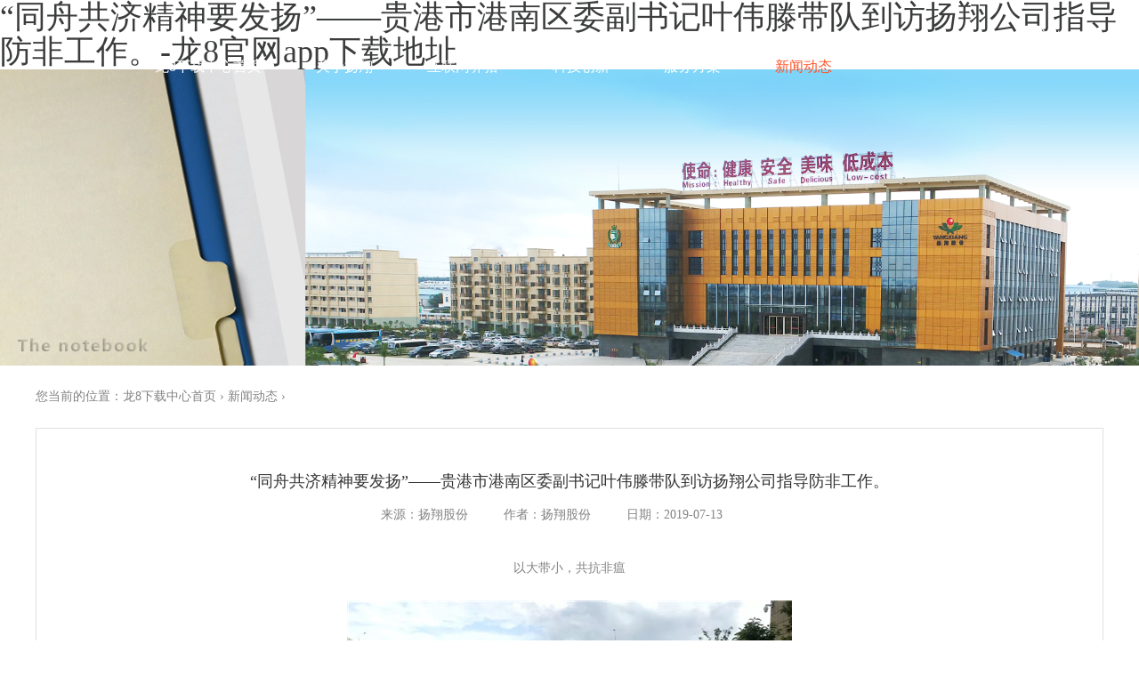

--- FILE ---
content_type: text/html
request_url: https://www.2bj.org/news-details-212.html
body_size: 5236
content:
<!doctype html>
<html xmlns="http://www.w3.org/1999/xhtml"><head><meta charset="utf-8"><link rel="shortcut icon" href="/favicon.ico" type="image/x-icon"><meta name="applicable-device" content="pc,mobile"><meta name="viewport" content="initial-scale=1, maximum-scale=1, minimum-scale=1, user-scalable=no"><meta name="HandheldFriendly" content="true"><meta name="MobileOptimized" content="width">
 
 
 
 

<title>“同舟共济精神要发扬”——贵港市港南区委副书记叶伟滕带队到访扬翔公司指导防非工作。-龙8官网app下载地址</title>
<meta name="keywords" content="">
<meta name="description" content="“同舟共济精神要发扬”——贵港市港南区委副书记叶伟滕带队到访扬翔公司指导防非工作。">

<link rel="stylesheet" type="text/css" href="/uploads/css/css/bootstrap.min.css">
<link rel="stylesheet" type="text/css" href="/css/index.css">
<link rel="stylesheet" type="text/css" href="/uploads/css/css/media.css">
<link rel="stylesheet" type="text/css" href="/uploads/css/css/swiper.min.css">
<link rel="stylesheet" type="text/css" href="/uploads/css/fonts/font.css">
<link rel="stylesheet" type="text/css" href="/uploads/css/css/owl.carousel.css">
<link rel="stylesheet" type="text/css" href="/uploads/css/css/owl.theme.css">
<link rel="stylesheet" type="text/css" href="/uploads/css/css/owl.transitions.css">






<link rel="stylesheet" type="text/css" href="/uploads/css/css/animate.min.css">

<link rel="stylesheet" type="text/css" href="/uploads/css/css/lightbox.css">

<script src="/templets/tj.js" language="JavaScript"></script><meta author="f58cms"></head>
<body><h1>“同舟共济精神要发扬”——贵港市港南区委副书记叶伟滕带队到访扬翔公司指导防非工作。-龙8官网app下载地址</h1>
<div class="header">
  <div class="content">
    <div class="logo">
      
      <div class="m_nav">
        
        
        
      </div>
    </div>
    <div class="index_nav">
      <ul>
 
        <li class="nav_li "><a href="/">龙8下载中心首页</a>
   
           <div class="bottom_sj">
             <img src="/uploads/image/images/sanjiao2.png">
           </div>
                   
         
        </li>
		
		
   
        <li class="nav_li "><a href="/text-index-206.html">关于扬翔</a>
          
          <img class="m_right" src="/uploads/image/images/m_right.png">
       
           <div class="bottom_sj">
             <img src="/uploads/image/images/sanjiao2.png">
           </div>
                   
      
           <ul class="sub_nav">
 
              <li><a href="/text-index-206.html">
               <img src="/uploads/image/images/sanjiao1.png">
              龙8下载中心的简介</a></li>
   
              <li><a href="/text-index-206.html">
               <img src="/uploads/image/images/sanjiao1.png">
              龙8下载中心的文化</a></li>
   
              <li><a href="/text-index-206.html">
               <img src="/uploads/image/images/sanjiao1.png">
              社会责任</a></li>
   
           </ul>
              
        </li>
		
		
   
        <li class="nav_li "><a href="/text-index7-27616.html">互联网养猪</a>
          
          <img class="m_right" src="/uploads/image/images/m_right.png">
       
           <div class="bottom_sj">
             <img src="/uploads/image/images/sanjiao2.png">
           </div>
                   
      
           <ul class="sub_nav">
 
              <li><a href="/text-index7-27616.html">
               <img src="/uploads/image/images/sanjiao1.png">
              养猪历程</a></li>
   
              <li><a href="/text-index7-27616.html">
               <img src="/uploads/image/images/sanjiao1.png">
              科学养猪</a></li>
   
              <li><a href="/text-index7-27616.html">
               <img src="/uploads/image/images/sanjiao1.png">
              产业互联</a></li>
   
           </ul>
              
        </li>
		
		
   
        <li class="nav_li "><a href="/text-index8-208.html">科技创新</a>
          
          <img class="m_right" src="/uploads/image/images/m_right.png">
       
           <div class="bottom_sj">
             <img src="/uploads/image/images/sanjiao2.png">
           </div>
                   
      
           <ul class="sub_nav">
 
              <li><a href="/text-index8-208.html">
               <img src="/uploads/image/images/sanjiao1.png">
              扬翔研究院</a></li>
   
              <li><a href="/text-index8-208.html">
               <img src="/uploads/image/images/sanjiao1.png">
              校企合作</a></li>
   
              <li><a href="/text-index8-208.html">
               <img src="/uploads/image/images/sanjiao1.png">
              国际合作</a></li>
   
              <li><a href="/text-index8-208.html">
               <img src="/uploads/image/images/sanjiao1.png">
              成果转化</a></li>
   
              <li><a href="/text-index8-208.html">
               <img src="/uploads/image/images/sanjiao1.png">
              专家展示</a></li>
   
           </ul>
              
        </li>
		
		
   
        <li class="nav_li "><a href="/text-index2-207.html">服务方案</a>
          
          <img class="m_right" src="/uploads/image/images/m_right.png">
       
           <div class="bottom_sj">
             <img src="/uploads/image/images/sanjiao2.png">
           </div>
                   
      
           <ul class="sub_nav">
 
              <li><a href="/zpc/yangxiang.html">
               <img src="/uploads/image/images/sanjiao1.png">
              秀博基因</a></li>
   
              <li><a href="/text-index2-207.html">
               <img src="/uploads/image/images/sanjiao1.png">
              基因遗传</a></li>
   
              <li><a href="/text-index2-207.html">
               <img src="/uploads/image/images/sanjiao1.png">
              精准营养</a></li>
   
              <li><a href="/text-index2-207.html">
               <img src="/uploads/image/images/sanjiao1.png">
              生物安全</a></li>
   
              <li><a href="/text-index2-207.html">
               <img src="/uploads/image/images/sanjiao1.png">
              智能养猪</a></li>
   
           </ul>
              
        </li>
		
		
   
        <li class="nav_li on"><a href="/news-index-226.html">新闻动态</a>
          
          <img class="m_right" src="/uploads/image/images/m_right.png">
       
           <div class="bottom_sj">
             <img src="/uploads/image/images/sanjiao2.png">
           </div>
                   
      
           <ul class="sub_nav">
 
              <li><a href="/news-index-230.html">
               <img src="/uploads/image/images/sanjiao1.png">
              官方公示</a></li>
   
              <li class="on"><a href="/news-index-226.html">
               <img src="/uploads/image/images/sanjiao1.png">
              新闻资讯</a></li>
   
              <li><a href="/video-index-227.html">
               <img src="/uploads/image/images/sanjiao1.png">
              扬翔视频</a></li>
   
           </ul>
              
        </li>
		
		
   
        <li class="nav_li ">
          
          <img class="m_right" src="/uploads/image/images/m_right.png">
       
           <div class="bottom_sj">
             <img src="/uploads/image/images/sanjiao2.png">
           </div>
                   
      
           <ul class="sub_nav">
 
              
   
              
   
              <li><a href="/intro-index-27617.html">
               <img src="/uploads/image/images/sanjiao1.png">
              联系龙8官网app下载地址</a></li>
   
           </ul>
              
        </li>
		
		
      
      </ul>
     <div class="m_edition">
      <a href="/" class="on">中文</a><span>/</span><a href="/english.html">english</a>
    </div>  
    </div>
     <div class="edition">
      <a href="/" class="on">中文</a><span>/</span><a href="/english.html">english</a>
    </div> 
  </div>
</div>
<div class="classify_img">
  <img src="/uploads/image/ui2101/1601483218_classify_img.png">
</div>
<div class="det_newss">
  <div class="content">
         <div class="mbx">
      您当前的位置：<a href="/">龙8下载中心首页</a> › <a href="/news-index-226.html">新闻动态</a> › 
    </div>
    <div class="det_news11">
      <h6 class="det_news12">“同舟共济精神要发扬”——贵港市港南区委副书记叶伟滕带队到访扬翔公司指导防非工作。</h6>
      <div class="det_news14">
      <div class="det_news13">
        <div>来源：扬翔股份</div>
        <div>作者：扬翔股份</div>
        <div>日期：2019-07-13</div>
        <div>
          
        
       </div>
      </div>
    </div>
    <div class="det_news15">
      <p class="msonormal" style="text-align:center;">
	以大带小，共抗非瘟<span lang="en-us"><o:p></o:p></span> 
</p>
<p class="msonormal">
	<br>
</p>
<div style="text-align:center;">
	<img src="/uploads/image/ui20190826/20190826195631_72095.jpg" alt=""> 
</div>
<p>
	<br>
</p>
<p class="msonormal" style="text-align:center;">
	▲扬翔股份董事长莫金枝（前排右一）向叶副书记（前排右二）一行介绍扬翔公司总部结构化防非工作<span lang="en-us"><o:p></o:p></span> 
</p>
<p class="msonormal">
	<br>
</p>
<p class="msonormal">
	7月<span lang="en-us">12</span>日，广西贵港市港南区委副书记叶伟腾带队到访扬翔公司总部了解、指导防非工作，扬翔股份董事长莫金枝、副董事长何冰等公司领导接待了叶副书记一行，并向叶副书记详细介绍了扬翔公司目前所做的防非工作与取得的阶段性成果。<span lang="en-us"><o:p></o:p></span> 
</p>
<p class="msonormal">
	<br>
</p>
<div style="text-align:center;">
	<img src="/uploads/image/ui20190826/20190826195646_61179.jpg" alt=""> 
</div>
<p>
	<br>
</p>
<p class="msonormal" style="text-align:center;">
	▲莫金枝董事长为叶副书记一行讲解扬翔股份总部防非结构图<span lang="en-us"><o:p></o:p></span> 
</p>
<p class="msonormal">
	<br>
</p>
<p class="msonormal">
	叶副书记表示，扬翔公司总部位于港南区，作为贵港市甚至广西区内的大型养猪企业之一，近些年发展成长的速度很快，与企业自身的创新创造能力密不可分；但与此同时，在防非这场“攻坚战、持久战”中，扬翔公司所进行的结构化防非工作，取得了一定的成效，也起到了较好的示范作用，希望接下来能够继续发扬“同舟共济”精神，以更多实实在在的行动帮助小散户，以有效的方式输出结构化防非能力，为恢复贵港市生猪产业注入新动力。<span lang="en-us"><o:p></o:p></span> 
</p>
<p class="msonormal">
	<br>
</p>
<p class="msonormal" style="text-align:center;">
	&nbsp; 
</p>
<p class="msonormal" style="text-align:center;">
	▲叶副书记（前排右二）对扬翔接下来的防非工作提出希望<br>
<br>
<span lang="en-us"><o:p></o:p></span> 
</p>
<p class="msonormal">
	 
</p>
<p class="msonormal">
	猪肉是老百姓餐桌上不可或缺的肉类，与人们生活的幸福感息息相关，因此非洲猪瘟不单是养猪行业要面对的考验，更是全社会都要出力解决的“要紧事”。叶副书记指出，港南区政府一直按照区、市政府会议精神要求，严格落实各项疫情防控举措，竭尽全力降低疫情给养户造成的经济损失。<span lang="en-us"><o:p></o:p></span> 
</p>
<p class="msonormal">
	<br>
</p>
<p class="msonormal">
	2019年<span lang="en-us">3</span>月，在贵港市畜牧局和港南区政府的支持下，扬翔和港南区瓦塘镇香江村委共同组织召开了“‘贵港市防非保猪联防队’第一次防非培训会”，香江村共计<span lang="en-us">56</span>个养殖户全部参会，通过介绍我国当前非洲猪瘟的发展情况、非洲猪瘟的病理常识、可行的防控措施以及联防联控的工作内容，号召广大养殖户一起行动起来，自救救人。<span lang="en-us"><o:p></o:p></span> 
</p>
<p class="msonormal">
	<br>
</p>
<p class="msonormal" style="text-align:center;">
	&nbsp;<img src="/uploads/image/ui20190826/20190826195743_94029.jpg" alt=""><br>
<br>
<img src="/uploads/image/ui20190826/20190826195756_50830.jpg" alt=""> 
</p>
<p class="msonormal" style="text-align:center;">
	（培训现场）<span lang="en-us"><o:p></o:p></span> 
</p>
<p class="msonormal">
	<br>
</p>
<p class="msonormal">
	一直以来，疫病长期威胁着养殖产业的健康稳定发展，这是全世界共同面临的“老大难”。为此，我国一直把主要猪病净化工作视为实现养猪产业健康发展的终极目标，可以确定的是，非瘟的到来，将加快这一工作的整体进程。<span lang="en-us"><o:p></o:p></span> 
</p>
<p class="msonormal">
	<br>
</p>
<p class="msonormal">
	2016年开始，为了探索主要猪病净化示范区建设模式，中国动物疫病预防控制中心、广西壮族自治区水产畜牧兽医局、广西壮族自治区贵港市人民政府、华中农业大学、扬翔股份合作开展广西贵港地区主要猪病净化示范区建设项目，在本项目中，扬翔负责实施亚计山重要猪病非免疫无疫区建设，做好公司在贵港市港北、港南、覃塘猪场的免疫无疫建设，逐步开展高致病性猪蓝耳病、伪狂犬病、猪瘟、口蹄疫等主要猪病的净化。<span lang="en-us"><o:p></o:p></span> 
</p>
<p class="msonormal">
	<br>
</p>
<p class="msonormal" style="text-align:center;">
	&nbsp;<img src="/uploads/image/ui20190826/20190826195811_77028.jpg" alt=""> 
</p>
<p class="msonormal" style="text-align:center;">
	（项目启动会现场）<span lang="en-us"><o:p></o:p></span> 
</p>
<p class="msonormal" style="text-align:center;">
	<br>
</p>
<p class="msonormal">
	近<span lang="en-us">3</span>年来，在区、市政府部门及华中农业大学的大力支持下，该项目有序进行并获得了诸多成果，目前扬翔公司在贵港市原种场已经实现猪伪狂犬病净化，并成功获得”猪伪狂犬病净化示范场”称号，还实现了原种猪场猪蓝耳病抗原和抗体检测双阴性，扩繁场猪蓝耳病抗原检测阴性。在猪瘟、口蹄疫等疫病净化方面也取得了一定成果。<span lang="en-us"><o:p></o:p></span> 
</p>
<p class="msonormal">
	<br>
</p>
<div style="text-align:center;">
	<img src="/uploads/image/ui20190826/20190826195826_42481.jpg" alt=""> 
</div>
<p>
	<br>
</p>
<p class="msonormal">
	<br>
</p>
<p class="msonormal">
	非瘟背景之下，“扬翔亚计山核心示范区楼房猪场”表现出的有效防非能力，也为该项目提交了一份不错的答卷。<span lang="en-us"><o:p></o:p></span> 
</p>
<p class="msonormal">
	<br>
</p>
<p class="msonormal" style="text-align:center;">
	&nbsp;<img src="/uploads/image/ui20190826/20190826195840_75201.jpg" alt=""> 
</p>
<p class="msonormal" style="text-align:center;">
	（位于贵港市亚计山上的扬翔集群式楼房智能化猪场）
</p>
<p class="msonormal">
	<br>
<o:p></o:p>
</p>
<p class="msonormal">
	叶副书记高度肯定了这一项目的阶段性成果，希望项目能够继续发挥出积极的影响力，带动行业主要猪病净化工作向前迈出更大的步伐。<span lang="en-us"><o:p></o:p></span> 
</p>
<p class="msonormal">
	<br>
</p>
<p class="msonormal">
	叶副书记最后指出，接下来港南区政府将会按照区、市政府会议精神指示，部署落实好防控与恢复生产工作，希望扬翔能够继续以大企业的责任与担当，打造好“铁桶计划”，让更多养猪人掌握系统科学的防非方法，造福行业，一起打赢防非这场“硬仗”！<span lang="en-us"><o:p></o:p></span> 
</p>
<p class="msonormal">
	<br>
</p>    </div>
    
    <div class="det_news17">
             <div class="f14464847355"><a class="f14464847356" href="/news-details-211.html">上一篇：“南米北面”的校企情——西北农林科技大学副校长钱永华带队到扬翔参观交流</a></div>
                  <div class="f14464847355"><a class="f14464847356" href="/news-details-213.html">下一篇：“希望扬翔当好排头兵也要做好指导员”广西贵港市市长农融对扬翔防非工作提出殷切期望。</a></div>
           
    </div>
  </div>
</div>
</div>
<br>
<o:p></o:p>
<p class="msonormal">
	叶副书记高度肯定了这一项目的阶段性成果，希望项目能够继续发挥出积极的影响力，带动行业主要猪病净化工作向前迈出更大的步伐。<span lang="en-us"><o:p></o:p></span> 
</p>
<p class="msonormal">
	<br>
</p>
<p class="msonormal">
	叶副书记最后指出，接下来港南区政府将会按照区、市政府会议精神指示，部署落实好防控与恢复生产工作，希望扬翔能够继续以大企业的责任与担当，打造好“铁桶计划”，让更多养猪人掌握系统科学的防非方法，造福行业，一起打赢防非这场“硬仗”！<span lang="en-us"><o:p></o:p></span> 
</p>
<p class="msonormal">
	<br>
</p>
            <div class="f14464847355"><a class="f14464847356" href="/news-details-211.html">上一篇：“南米北面”的校企情——西北农林科技大学副校长钱永华带队到扬翔参观交流</a></div>
                  <div class="f14464847355"><a class="f14464847356" href="/news-details-213.html">下一篇：“希望扬翔当好排头兵也要做好指导员”广西贵港市市长农融对扬翔防非工作提出殷切期望。</a></div>
      
        
  
 --&gt;
<div class="bottom">
  <div class="content">
  
 <div class="m_bottom_nav">
   <ul>
     <li class="m_bottom_nav1">
     <a class="m_bottom_nav2" href="/text-index-206.html">关于扬翔</a>
     
     <ul class="m_bottom_nav3">
       <li class="m_bottom_nav4"><a href="/text-index-206.html">龙8下载中心的简介</a></li>
           <li class="m_bottom_nav4"><a href="/text-index-206.html">龙8下载中心的文化</a></li>
           <li class="m_bottom_nav4"><a href="/text-index-206.html">社会责任</a></li>
        
     </ul>
     </li>
       <li class="m_bottom_nav1">
     <a class="m_bottom_nav2" href="/text-index7-27616.html">互联网养猪</a>
     
     <ul class="m_bottom_nav3">
       <li class="m_bottom_nav4"><a href="/text-index7-27616.html">养猪历程</a></li>
           <li class="m_bottom_nav4"><a href="/text-index7-27616.html">科学养猪</a></li>
           <li class="m_bottom_nav4"><a href="/text-index7-27616.html">产业互联</a></li>
        
     </ul>
     </li>
       <li class="m_bottom_nav1">
     <a class="m_bottom_nav2" href="/text-index8-208.html">科技创新</a>
     
     <ul class="m_bottom_nav3">
       <li class="m_bottom_nav4"><a href="/text-index8-208.html">扬翔研究院</a></li>
           <li class="m_bottom_nav4"><a href="/text-index8-208.html">科研成果</a></li>
           <li class="m_bottom_nav4"><a href="/text-index8-208.html">校企合作</a></li>
           <li class="m_bottom_nav4"><a href="/text-index8-208.html">国际合作</a></li>
           <li class="m_bottom_nav4"><a href="/text-index8-208.html">成果转化</a></li>
           <li class="m_bottom_nav4"><a href="/text-index8-208.html">专家展示</a></li>
        
     </ul>
     </li>
       <li class="m_bottom_nav1">
     <a class="m_bottom_nav2" href="/text-index2-207.html">服务方案</a>
     
     <ul class="m_bottom_nav3">
       <li class="m_bottom_nav4"><a href="/text-index2-222.html">扬翔养猪</a></li>
           <li class="m_bottom_nav4"><a href="/text-index3-223.html">服务养猪</a></li>
           <li class="m_bottom_nav4"><a href="/zpc/yangxiang.html">秀博基因</a></li>
           <li class="m_bottom_nav4"><a href="/text-index2-207.html">基因遗传</a></li>
           <li class="m_bottom_nav4"><a href="/text-index2-207.html">精准营养</a></li>
           <li class="m_bottom_nav4"><a href="/text-index2-207.html">生物安全</a></li>
           <li class="m_bottom_nav4"><a href="/text-index2-207.html">智能养猪</a></li>
           <li class="m_bottom_nav4"><a href="/wztp-index-27642.html">料养宰商一体化</a></li>
        
     </ul>
     </li>
       <li class="m_bottom_nav1">
     <a class="m_bottom_nav2" href="/news-index-226.html">新闻动态</a>
     
     <ul class="m_bottom_nav3">
       <li class="m_bottom_nav4"><a href="/news-index-230.html">官方公示</a></li>
           <li class="m_bottom_nav4"><a href="/news-index-226.html">新闻资讯</a></li>
           <li class="m_bottom_nav4"><a href="/video-index-227.html">扬翔视频</a></li>
        
     </ul>
     </li>
       <li class="m_bottom_nav1">
     
     
     <ul class="m_bottom_nav3">
       <li class="m_bottom_nav4"><a href="/message-index-260.html">联系扬翔</a></li>
        
     </ul>
     </li>
       <li class="m_bottom_nav1">
     
     
     <ul class="m_bottom_nav3">
       
           
           <li class="m_bottom_nav4"><a href="/intro-index-27617.html">联系龙8官网app下载地址</a></li>
        
     </ul>
     </li>
   
   </ul>
 </div>
  <div class="bottom-1">
    <div class="bottom_l col-sm-5 col-xs-8">
       <h6>广西扬翔股份有限公司</h6>
       <p>总部地址：广西贵港市港南区江南工业园区</p>
       <p>电话：400-727-0088</p>
       <p>官方微博：广西扬翔股份有限公司</p>
       <p class="last">官方微信：扬翔科学养猪服务</p>
    </div>
    <div class="bottom_c col-sm-2">
      <ul>
        <li><a href="/text-index-206.html">关于扬翔</a></li>
        <li><a href="/text-index7-27616.html">互联网养猪</a></li>
        <li><a href="/text-index8-208.html">科技创新</a></li>
        <li><a href="/text-index2-207.html">服务方案</a></li>
        <li><a href="/news-index-226.html">新闻动态</a></li>
        
        
 
        <li><a href="/text-index6-272.html">办公系统</a></li>
        <li class="last"><a href="/text-index6-273.html">下载系统</a></li>  
      </ul>
    </div>
    <div class="bottom_r col-sm-5 col-xs-4">
      <div class="bottom_r_con">
        <div class="bottom_r1">
          
          <p>扫一扫了解更多</p>
        </div>
        <div class="bottom_r2">
          <h6>400-727-0088</h6>
          <p>(服务时间：8:00-17:30)</p>
        </div>
      </div>
    </div>
    </div>
    <div class="bottom-2">
      <span>龙8下载中心的友情链接：</span>
     </div>
    <div class="bottom-3">
         龙8下载中心 copyright © 2018广西扬翔股份有限公司. all rights reserved<span style="color:#337fe5;">.网安备案号  </span>"));
    </div>
  </div>
</div>


</body></html>

--- FILE ---
content_type: text/css
request_url: https://www.2bj.org/css/index.css
body_size: 12382
content:

@charset "utf-8";

html { -webkit-text-size-adjust: none; }
* { margin:0px; padding:0px; }
body {
 margin:0px;
  padding:0px;
  font-size:12px;
  color:#3b3c3c;
font-family:tahoma, arial, 微软雅黑, 宋体, sans-serif;
}

ul, li, dl, dt, dd, ol, h1, h2, h3, h4, h5, h6, p { list-style-type:none; margin:0; padding:0; display:block; }
em, i { font-style:normal; }
em { display:inline-block; vertical-align:middle; }
fieldset { border:none; margin:0; padding:0; }
input, select, textarea { font-family:arial, helvetica, sans-serif; margin:0; padding:0; }

* {
	outline:none;
	box-sizing:border-box;
	-moz-box-sizing:border-box;
	-webkit-box-sizing:border-box;
}
a, img { border:none; }
img { border:none; vertical-align:middle; }
/* 链接 */
a { text-decoration:none;}
a:hover {text-decoration:none; }
a:visited { text-decoration:none;}
a:active { text-decoration:none;}

a:active{
text-decoration: none;
}

/*头部*/


.index_nav ul .on a{
/*color:#ff5125 !important*/
}



.banner{
	width: 100%;
}
.banner .swiper-container-horizontal > .swiper-pagination-bullets .swiper-pagination-bullet{
	width: 13px;
	height: 13px;
	background-image: url(/uploads/image/images/chose.png);
	background-size: 100% 100%;
}
.banner .swiper-pagination-bullet-active{
	width: 13px;
	height: 13px;
	background-image: url(/uploads/image/images/chose2.png) !important;
	background-size: 100% 100%;
}
.qiu{
position: absolute;
top: 68%;
z-index: 9;
width: 100%;
text-align: center;
}

.qiu img{
animation: rotate 50s linear infinite;
}
#company{
padding-top:60px;
 padding-bottom:40px;
}
.company_intro{
    font-size: 16px;
    line-height: 32px;
    color: #666;
    max-width: 100%;
    margin: 0 auto;
    font-family: "noto sans sc";
    -webkit-font-smoothing: antialiased;
    margin-top: 30px;
}
#duty{
padding-top:60px;
 padding-bottom:60px;
}
.gjhz-obj .owl-controls .owl-sex {
    width: 92px;
    height: 50px;
    background-image: url(/uploads/image/images/honor.png);
    float: left;
    margin: 0 10px;
    -moz-box-shadow: 1px 1px 1px #cccccc;
    -webkit-box-shadow: 1px 1px 1px #cccccc;
    box-shadow: 1px 1px 1px #cccccc;
}
.team_demo .owl-controls .owl-prev{
width: 52px;
    height: 50px;
    background-color: #f8f8f8;
    background-image: none;
    text-align: center;
    line-height: 50px;
    color: #999999;
    font-size: 30px;
    float: left;
    margin-top: 0;
    font-family: "宋体";
    -moz-box-shadow: 1px 1px 1px #cccccc;
    -webkit-box-shadow: 1px 1px 1px #cccccc;
    box-shadow: 1px 1px 1px #cccccc;
}

.team_demo .owl-controls .owl-next{
width: 52px;
    height: 50px;
    background-color: #f8f8f8;
    background-image: none;
    text-align: center;
    line-height: 50px;
    color: #999999;
    font-size: 30px;
    float: left;
    margin-top: 0;
    font-family: "宋体";
    -moz-box-shadow: 1px 1px 1px #cccccc;
    -webkit-box-shadow: 1px 1px 1px #cccccc;
    box-shadow: 1px 1px 1px #cccccc;
}
.team_demo .owl-controls .owl-sex {
    width: 92px;
    height: 50px;
    background-image: url(/uploads/image/images/honor.png);
    float: left;
    margin: 0 10px;
    -moz-box-shadow: 1px 1px 1px #cccccc;
    -webkit-box-shadow: 1px 1px 1px #cccccc;
    box-shadow: 1px 1px 1px #cccccc;
}



@keyframes rotate
{
0%{transform:rotate(0deg);}

50%{transform:rotate(180deg);}

100%{transform:rotate(360deg);}
}

@-moz-keyframes rotate
{
0%{transform:rotate(0deg);}

50%{transform:rotate(180deg);}

100%{transform:rotate(360deg);}
}

@-ms-keyframes rotate
{
0%{transform:rotate(0deg);}

50%{transform:rotate(180deg);}

100%{transform:rotate(360deg);}
}
@-webkit-keyframes rotate
{
0%{transform:rotate(0deg);}

50%{transform:rotate(180deg);}

100%{transform:rotate(360deg);}
}
.guide{
	text-align: center;
	background-image: url(/uploads/image/images/bg1.jpg);
	background-size: 100% 100%;
	padding-top: 65px;
	padding-bottom: 70px;
}
.index_title{
	font-size: 40px;
	color: #333;
	font-family: 'noto sans sc';
}
.index_sub_title{
	font-size: 22px;
	color: #555;
	margin-top: 10px;
	font-family: 'noto sans sc';
}

.index_title_lime{
	width: 80px;
	height: 2px;
	background-color: #d4d4d4;
	margin:0 auto;
	margin-top: 27px;
	margin-bottom: 20px;
}
.index_title_intro{
	font-size: 14px;
	line-height: 30px;
	color: #666;
	max-width: 100%;
	margin: 0 auto;
	letter-spacing: 1px;
	font-family: 'noto sans sc';
-webkit-font-smoothing: antialiased;


}
.guide_img{
	margin-top: 40px;
	padding: 30px;
	background: #fff;
	-moz-box-shadow:0px 1px 5px #bfbfbf;
	-webkit-box-shadow:0px 1px 5px #bfbfbf;
	box-shadow:0px 1px 5px #bfbfbf;
	display: inline-block;
	overflow: hidden;

}
.guide_img2{
  width: 100%;
  overflow: hidden;
}
.index_demo{
text-align:center;

}
.index_demo .owl-item{
  padding-left:7px;
  padding-right:7px;
}
.index_demo .owl-item div{
  padding:13px;
   border:1px solid #cacaca
}
.index_demo .owl-item div img{
  width:100%;
}
.index_demo .owl-item p{
  font-size:14px;
  color:#333;
  margin-top:10px;
  font-family: 'noto sans sc';
}
.index_demo .owl-controls .owl-prev{
      width: 52px;
    height: 50px;
    background-color: #f8f8f8;
    background-image: none;
    text-align: center;
    line-height: 50px;
    color: #999999;
    font-size: 30px;
    float: left;
    margin-top: 0;
   font-family: "宋体";
  -moz-box-shadow:1px 1px 1px #cccccc; -webkit-box-shadow:1px 1px 1px #cccccc; box-shadow:1px 1px 1px #cccccc;
}
.index_demo .owl-controls .owl-sex{
    width: 92px;
    height: 50px;
    background-image: url(/uploads/image/images/honor.png);
    float: left;
    margin: 0 10px;
  -moz-box-shadow:1px 1px 1px #cccccc; -webkit-box-shadow:1px 1px 1px #cccccc; box-shadow:1px 1px 1px #cccccc;
}
.owl-buttons{
  display:inline-block;
}

.index_demo .owl-controls .owl-next{
      width: 52px;
    height: 50px;
    background-color: #f8f8f8;
    background-image: none;
    text-align: center;
    line-height: 50px;
    color: #999999;
    font-size: 30px;
    float: left;
    margin-top: 0;
   font-family: "宋体";
  -moz-box-shadow:1px 1px 1px #cccccc; -webkit-box-shadow:1px 1px 1px #cccccc; box-shadow:1px 1px 1px #cccccc;
}

#owl-demo-index5 .owl-item{
   border-right:1px solid #ececec


}

#owl-demo-index5 .owl-item:last-child{
border-right:0
}
#owl-demo-index5 .owl-theme .owl-controls{
margin-top:50px;
}



img{
	max-width: 100%;
}
.fuwu{
	text-align: center;
	padding-top: 65px;
	padding-bottom: 70px;
	overflow: hidden;
}
.fuwu .index_title_intro{

}
.fuwu_li ul li{
	margin-top: 30px;


}
.bg_black{
	position: absolute;
	top: 0;
	left: 0;
	width: 100%;
	height: 100%;
	background-color: rgba(0,0,0,0.5);
	bottom: 0;
    display: box;
    box-pack:center;
    box-orient:vertical;
    display: -webkit-box;
    -webkit-box-pack:center;
    -webkit-box-orient:vertical;
}
.bg_black_2{

}
.fuwu_l{
	padding-left: 0;
	padding-right: 21px;
}
.fuwu_con{
	width: 100%;
	height: 100%;
	overflow: hidden;
	position: relative;
}
.fuwu_name{
	font-size: 24px;
	color: #fff;
	font-family: 'noto sans sc';
}
.fuwu_en_name{
	font-size: 14px;
	color: #fff;
	font-family: 'noto sans sc';
   text-transform : uppercase
}
.fuwu_li{
	margin-top: 10px;
	overflow: hidden;
}

.fuwu_big{
	padding-right: 0;
	padding-left: 9px;
}
.fuwu_c1{
	padding-left: 0;
}
.fuwu_c2{
	padding-right: 0;
}
.fuwu_r ul li{
	padding-right: 0;
	padding-left: 0;
}
.fuwu_li ul li img{
	transition: all 1.6s;
}
.fuwu_li ul li:hover img{
 	transform: scale(1.4);
   transition: all 1.6s;
}

.lizu{
	background-color: #f8f8f8;
	padding-top: 65px;
	padding-bottom: 70px;
	overflow: hidden;
	text-align: center;
}
.index_img .index_title_intro {

}
.index_img .swiper-button-prev{
	background-image: url(/uploads/image/images/lizu_l.png);
	width: 60px;
	height: 60px;
	background-size: 100% 100%;
	left: 0;
	opacity: 1;
}


.index_img .swiper-button-next{
	background-image: url(/uploads/image/images/lizu_r.png);
	width: 60px;
	height: 60px;
	background-size: 100% 100%;
	right: 0;
	opacity: 1;
}
.lizu_li{

}
.index_img{
	margin-top:40px;
}
.lizu_li_con{
  width: 980px;
  max-width: 100%;

  margin:0 auto;
  padding: 25px;
  background-color: #fff;
  -moz-box-shadow:0px 1px 5px #bfbfbf;
  -webkit-box-shadow:0px 1px 5px #bfbfbf;
   box-shadow:0px 1px 5px #bfbfbf;
}

.index_img .swiper-container{
   padding: 5px 0;

}
.lizu_li_con2{
  position: relative;
  overflow: hidden;
}
.lizu_name{
	position: absolute;
	text-align: left;
	padding-left: 22px;
	left: 0;
	bottom: 0;
	width: 100%;
	line-height: 50px;
	background-color: rgba(0,0,0,0.5);
	color: #fff;
	font-size: 14px;
	font-family: 'noto sans sc';
-webkit-text-stroke-width: 0.2px;
-webkit-font-smoothing: antialiased;
    text-overflow: ellipsis;
    overflow: hidden;
    white-space: nowrap;
}

.index_news{
	text-align: center;
	padding-top: 65px;
	padding-bottom: 50px;
}

.index_news_li ul li{
	overflow: hidden;
	margin-bottom: 40px;
	text-align: left;
}
.index_news_li1{
	font-size: 18px;
	color: #999;
	font-family: "noto sans sc";
-webkit-text-stroke-width: 0.2px;
-webkit-font-smoothing: antialiased;
}
.index_news_li2{
	margin-top: 18px;
    text-overflow: ellipsis;
    overflow: hidden;
    white-space: nowrap;
}
.index_news_li2 a{
	font-size: 16px;
	color: #333;
}
.index_news_li3{
	font-size: 14px;
	line-height: 26px;
	color: #666;
  display: -webkit-box;
-webkit-box-orient: vertical;
-webkit-line-clamp: 2;
overflow: hidden;
margin-top: 18px;
}
.index_news_intro{
	padding-top: 10px;
	padding-left: 30px;
}
.index_news_li .one{
	padding-left: 0;
}
.index_news_li .one:nth-child(2n 3){
	clear:both;
}

.index_news_li .two{
	padding-right: 0;
}
/*.index_news_img{
	max-width: 250px;
}*/


.index_news_img{
	padding-left: 0;
	padding-right: 0;
}

.index_news_li{
	margin-top: 50px;
	overflow: hidden;
}
.bottom_l{
	border-right: 1px solid #464646;
	padding-left: 0;
	max-width: 445px;
	-webkit-text-stroke-width: 0.2px;
-webkit-font-smoothing: antialiased;
}
.bottom_l h6{
	color: #fff;
	font-size: 18px;
	margin-bottom: 35px;
}
.bottom_l p{
	font-size: 14px;
	color: #fff;
	margin-bottom: 19px;
}
.bottom_c{
	min-width: 252px;
	border-right: 1px solid #464646;
	text-align: center;
		-webkit-text-stroke-width: 0.2px;
-webkit-font-smoothing: antialiased;
}
.bottom_c ul{
	display: inline-block;
	text-align: left;
}
.bottom_c a{
	font-size: 14px;
	color: #fff;
}
.bottom_c ul li{
	margin-bottom: 9px;
}
.bottom_c ul li:last-child{
margin-bottom: 0;
}
.bottom-1{
	width: 100%;
	overflow: hidden;
	font-family: "noto sans sc";
}
.bottom-2{
	padding: 28px 0;
	border-bottom: 1px solid #464646;
	border-top: 1px solid #464646;
	margin-top: 68px;
}
.bottom-2{
	font-size: 14px;
	color: #fff;
	font-family: "noto sans sc";
		-webkit-text-stroke-width: 0.2px;
-webkit-font-smoothing: antialiased;
}
.bottom-2 span{
	margin-right: 25px;
}
.bottom-2 a{
	font-size: 14px;
	color: #fff;
	padding: 28px;
}
.bottom-3{
	text-align: center;
	padding: 30px 0;
	font-size: 14px;
	color: #fff;
	font-family: "noto sans sc";
		-webkit-text-stroke-width: 0.2px;
-webkit-font-smoothing: antialiased;
}
.bottom_r_con{
	float: right;
	height: 100%;
/*	    display: box;
    box-pack: center;
    box-orient: vertical;
    display: -webkit-box;
    display: -moz-box;
    -webkit-box-pack: center;
    -moz-box-pack: center;
    -webkit-box-orient: vertical;
    -moz-box-orient: vertical;*/
}
.bottom_r_con div{
	float: left;
/*	display: inline-block;*/

}

#owl-demo-index6{

 overflow:hidden;
 padding-bottom:60px;
}





.bottom_r1{
	font-size: 14px;
	color: #fff;
	font-family: "noto sans sc";
	text-align: center;
}
.bottom_r1 p{
	margin-top: 10px;
}


.bottom_r2 h6{
	font-size: 24px;
	color: #fff;
	font-family: "noto sans sc";
	font-weight: 300;
}
.bottom_r2{
	margin-left: 20px;
	padding-top: 35px;
-webkit-text-stroke-width: 0.2px;
-webkit-font-smoothing: antialiased;
}
.bottom_r2 p{
  font-size: 16px;
  color: #fff;
  margin-top: 12px;
}
.bottom_r{
	padding-right: 0;
	font-family: "noto sans sc";
	height: 192px;
}
.bottom_c a:hover{
	color: #ff5125
}
.bottom-2 a:hover{
	color: #ff5125
}

.index_map{
	background-color: #fff;
	overflow: hidden;

}
.index_map_l{
text-align: center;
padding-top: 60px;
padding-bottom: 60px;
}
.index_map_line{
width: 80px;
height: 2px;
background-color: #d4d4d4;
margin:0 auto;
margin-top: 27px;
margin-bottom: 20px;
}
.index_map_intro{
	font-size: 16px;
	line-height: 36px;
	color: #666;
	max-width: 100%;
	margin:0 auto;
	font-family: "noto sans sc";
-webkit-font-smoothing: antialiased;
}
.index_map_li ul li{
   display: inline-block;
	overflow: hidden;
	padding: 10px 30px;
  border:1px solid #fc5227;
  border-radius: 5px;
  margin:0 10px;
  cursor: pointer;
}
.index_map_li ul li div{
  display: inline-block;

}
.index_map_li{
	margin-top: 45px;
	font-size: 0;
}
.index_map_li2{
	font-size: 16px;
	color: #fc5126;
	font-family: "noto sans sc";
-webkit-text-stroke-width: 0.3px;
-webkit-font-smoothing: antialiased;
}

.index_map_li ul .on{
	background-color: #fc5227;

	border-right: 3px solid #fc5227;
}
.index_map_li ul .on .index_map_li2{
	color: #fff;
}
.index_map_left,.index_map_right{
	padding-left: 0;
	padding-right: 0;
}
.index_map_r{
	display: inline-block;
	opacity: 0;
	height: 0px;
	position: relative;
}
.index_map_r .map_img{
position: absolute;
left: 43%;
top: 32.5%;
transform: scale(0);
-moz-transform: scale(0);
-webkit-transform: scale(0);
-ms-transform: scale(0);
-o-transform: scale(0);
transition: all 3s ease-in-out 0s;
-moz-transition: all 3s ease-in-out 0s;
-webkit-transition: all 3s ease-in-out 0s;
-o-transition: all 3s ease-in-out 0s;
/*width: 18vw;
height: 32vw;*/
}

.fanda{
transform: scale(1) !important;
-moz-transform: scale(1) !important;
-webkit-transform: scale(1) !important;
-ms-transform: scale(1) !important;
-o-transform: scale(1) !important;
transition: all 3s ease-in-out !important;
-moz-transition: all 3s ease-in-out !important;
-webkit-transition: all 3s ease-in-out !important;
-o-transition: all 3s ease-in-out !important;
}
.zuoyou_l video{
 max-width:100%


}







.show_map{
transform: scaley(1);
-moz-transform: scaley(1);
-webkit-transform: scaley(1);
-ms-transform: scaley(1);
-o-transform: scaley(1);
}
.index_map_right .on{
	display: inline-block;
	opacity: 1;
	height: auto;
}
.index_maps{
	position: relative;
	display: inline-block;
}
.zhandian1{
position: absolute;
top: 30%;
left: 85%;
}

.zhandian2{
position: absolute;
top: 41%;
left: 72.5%;
}
.zhandian3{
position: absolute;
top: 44%;
left: 72.8%;
}
.zhandian4{
position: absolute;
top: 53.5%;
left: 68.8%;
}

.zhandian5{
position: absolute;
top: 57%;
left: 70.8%;
}
.zhandian6{
position: absolute;
top: 72%;
left: 68.8%;
}
.zhandian7{
position: absolute;
top: 79.8%;
left: 64.8%;
}
.zhandian8{
position: absolute;
top: 82%;
left: 61.8%;
}
.zhandian9{
position: absolute;
top: 84%;
left: 64.8%;
}
.zhandian10{
position: absolute;
top: 85%;
left: 60.8%;
}
.zhandian11{
position: absolute;
top: 87%;
left: 63.5%;
}
.zhandian12{
position: absolute;
top: 87%;
left: 68.5%;
}



.hknb_map_li span{
 width: 11px;
height: 11px;
display: inline-block;
position: relative;
top: 1px;
}
.hknb_map_li span:before{
content:' ';
position: absolute;
z-index:2;
left:0;
top:0;
width:10px;
height:10px;
background-image: url(/uploads/image/images/dian.jpg);
border-radius: 50%;
}
.hknb_map_li span:after {
content:' ';
position: absolute;
z-index:1;

width:10px;
height:10px;
background-color: #ff4200;
opacity: 0.3;
border-radius: 50%;
box-shadow: 0 0 10px rgba(0,0,0,.3) inset;
-webkit-animation-name:'cc';
-webkit-animation-duration: 1s;
-webkit-animation-timing-function: ease;
-webkit-animation-delay: 0s;
-webkit-animation-iteration-count: infinite;
-webkit-animation-direction: normal;
}

.hknb1 .on span:before {
    background-image: url(/uploads/image/images/map4.png);
}








.zhandian_li span{
 width: 11px;
height: 11px;
display: inline-block;
}
.zhandian_li span:before{
content:' ';
position: absolute;
z-index:2;
left:0;
top:0;
width:10px;
height:10px;
background-image: url(/uploads/image/images/dian.jpg);
border-radius: 50%;
}
.zhandian_li span:after {
content:' ';
position: absolute;
z-index:1;
width:10px;
height:10px;
background-color: #ff4200;
opacity: 0.3;
border-radius: 50%;
box-shadow: 0 0 10px rgba(0,0,0,.3) inset;
-webkit-animation-name:'cc';
-webkit-animation-duration: 1s;
-webkit-animation-timing-function: ease;
-webkit-animation-delay: 0s;
-webkit-animation-iteration-count: infinite;
-webkit-animation-direction: normal;
}




@-webkit-keyframes cc{
0% {
left:5px;
top:5px;
opcity:75;
width:0;
height:0;
}
100% {
left:-20px;
top:-20px;
opacity: 0;
width:50px;
height:50px;
}
}
@keyframes cc{
0% {
left:5px;
top:5px;
opcity:75;
width:0;
height:0;
}
100% {
left:-20px;
top:-20px;
opacity: 0;
width:50px;
height:50px;
}
}

@-moz-keyframes cc{
0% {
left:5px;
top:5px;
opcity:75;
width:0;
height:0;
}
100% {
left:-20px;
top:-20px;
opacity: 0;
width:50px;
height:50px;
}
}
@-o-keyframes cc{
0% {
left:5px;
top:5px;
opcity:75;
width:0;
height:0;
}
100% {
left:-20px;
top:-20px;
opacity: 0;
width:50px;
height:50px;
}
}

.index_map_adress{
	 position: absolute;
    top: 10%;
    left: 10%;
    background-color: #fff;
    border: 1px solid #aaaaaa;
    padding: 0 20px;
    display: none;
}
.index_map_adress ul li{
	padding: 20px 0;
}
.index_map_adress ul li div{
	display: inline-block;
	font-size: 16px;
	color: #333;
}
.index_map_adress ul li div img{
	margin-right: 15px;
}
.mat_lins{
	/*border-bottom: 1px solid #aaaaaa;*/
}
.bottom{
	background-color: #303030;
	padding-top: 70px;
	overflow: hidden;
}
.m_fuwu_li{
	display: none;
	margin-top: 30px;
}
.m_fuwu_li .m_fuwu_li1{
  padding-left: 2.14vw;
  padding-right: 1.3vw;
}
.m_fuwu_li .m_fuwu_li2{
  padding-right: 2.14vw;
  padding-left: 1.3vw;
}

.m_fuwu_li ul li{
  padding-right: 0;
  padding-left: 0;
}
.m_fuwu_li ul li img{
	width: 100%;
}
.m_fuwu_li .m_fuwu_li1 ul li{
	margin-bottom: 2.7vw;
}

.m_fuwu_li .m_fuwu_li2 ul li{
	margin-bottom: 3.9vw;
}
.bottom_l .last{
	margin-bottom: 0;
}
.bottom_c .last{
	margin-bottom: 0;
}

.m_bottom_nav ul li{
  width: 100%;
  overflow: hidden;
}
.m_bottom_nav .m_bottom_nav2{
	font-size: 14px;
	color: #fff;
	font-family: "noto sans sc";
-webkit-text-stroke-width: 0.2px;
-webkit-font-smoothing: antialiased;
}
.m_bottom_nav .m_bottom_nav4 a{
font-size: 12px;
color: #bdbdbd;
font-family: "noto sans sc";
-webkit-text-stroke-width: 0.2px;
-webkit-font-smoothing: antialiased;
}
.m_bottom_nav .m_bottom_nav1{
	padding: 18px 0;
	border-bottom: 1px solid #4e4e4e;
}
.m_bottom_nav1 span{
	width: 20px;
	height: 20px;
	text-align: center;
	color: #fff;
	font-size: 14px;
font-family: "noto sans sc";
-webkit-text-stroke-width: 0.2px;
-webkit-font-smoothing: antialiased;
float: right;
}

.m_bottom_nav4{
	line-height: 26px;
}
.m_bottom_nav3{
	padding-top: 18px;
	display: none;
}

.m_bottom_nav{
	display: none;
}

.contact_fgs{
	padding-top: 30px;
	overflow: hidden;
}
.contact_fgs1{
	font-size: 30px;
	color: #ff5125;
	font-family: "noto sans sc";
	text-align: center;
	margin-top: 55px;
}
.contact_fgs2{
	width: 30px;
	height: 3px;
	background-color: #ff5125;
	margin:0 auto;
	margin-top: 8px;
}
.contact_fgs3{
	padding-left: 0;
}
.contact_fgs3{
	position: relative;
}
.contact_map_li{
	position: absolute;
	font-size: 12px;
	color: #666;
	line-height:28px;
	font-weight: bold;
}
.contact_map_li:hover{
	color: #ff5125;
}
.contact_map_li img{
	margin-right: 5px;
	position: relative;
	top: -3px;
}
.contact_map1{
    top: 30%;
    left: 73%;
}
.contact_map2{
    top: 40%;
    left: 64%;
}
.contact_map3{
    top: 46%;
    left: 67%;
}
.contact_map4{
    top: 53%;
    left: 61%;
}

.contact_map5{
    top: 71%;
    left: 58%;
}
.contact_map6{
    top: 83%;
    left: 53%;
}
.contact_map7{
    top: 84%;
    left: 61%;
}

.contact_map8{
    top: 25vw;
    left: 25.5vw;
}

.contact_fgs5{
	float: right;
	width: 374px;
	border:1px solid #dcdcdc;
}
.contact_fgs4{
	padding-right: 0;
	padding-top: 150px;
}
.contact_fgs6{
	line-height: 60px;
	background-color: #ff5226;
	text-align: center;
	font-size: 20px;
	color: #fff;
}
.contact_fgs6 img{
	margin-right: 20px;
}
.contact_fgs7{
padding:50px;
}

.contact_fgs8{
	font-size: 18px;
	color: #333;
}
.contact_fgs9{
	font-size: 14px;
	line-height: 28px;
	color: #666;
	margin-top: 10px;
}
.contact_fgs10{
	font-size: 16px;
	color: #ff5125;
	margin-top: 10px;
}
.contact_fgs3 .on{
	color:#ff5125;
}
.message{
	padding-top: 60px;
	padding-bottom: 100px;
	overflow: hidden;
}
.message_l{
	padding-left: 0;
	border-right: 2px solid #f4f4f4;
}
.message_l h5,.message_r h5{
	font-size: 24px;
	color: #ff5125;
	margin-bottom: 28px;
}
.message_l p{
	font-size: 16px;
	color: #666;
	margin-bottom: 20px;
}
.message_map{
	width: 532px;
	height: 352px;
	margin-top: 40px;
	border:1px solid #dedede;
	max-width: 100%;
}
.message_map iframe{
	max-width: 100%;
}
.message_r{
	padding-left: 70px;
	padding-right: 0;
}
.message_r ul li{
	width: 100%;
	height: 50px;
	border:1px solid #dedede;
	line-height: 50px;
		font-size: 14px;
	color: #aaaaaa;
	margin-bottom: 23px;
}
.message_r1{
	float: left;
	padding-left: 22px;
}
.message_r2{
	padding-left: 105px;
	padding-top: 5px;
}
.message_r2 input{
	width: 100%;
	height: 40px;
	border:0;
	background-color: none;
}
.message_r .text_area{
	width: 100%;
	height: 180px;
}
.message_r .text_area textarea{
	width: 100%;
	height: 100%;
	border:0;
resize:none;
padding-left: 20px;
font-size: 14px;
color: #aaaaaa;
}
.message_r ul #submit{
	border:0;
}
.message_r ul #submit a{
	display: inline-block;
	width: 120px;
	height: 45px;
	line-height: 45px;
	text-align: center;
	background-color: #ff5226;
	color: #fff;
	font-size: 14px;
	cursor: pointer;
}
.det_nav{
text-align: center;
border-bottom:1px solid #dddddd;
overflow: hidden;
 font-size: 0;

}
.det_nav ul li{
	 display: inline-block;
	 font-size: 0;

}
.det_nav ul li a{
	font-size: 18px;
	color: #333;
	padding: 22px 64px;
	    font-family: "noto sans sc";
	display: inline-block;
}
.det_nav ul li a:hover{
    background-color: #ff5125;
    color: #fff

}
.det_nav ul .on{
	background-color: #ff5226;
	color: #fff;
}

.det_nav ul .on a{
	color: #fff;
}


.det_news ul li{
	width: 100%;
	overflow: hidden;
	padding: 40px 0;
	border-bottom:1px solid #eeeeee;
}
.det_news1{
	padding-right: 0;
	padding-left: 0;
	max-width: 320px;
}
.det_news2{
	padding-left: 50px;
	padding-top: 20px;
}
.det_news4 a{
	font-size: 20px;
	color: #333333;
      font-family: "noto sans sc";
}
.det_news5{
	font-size: 14px;
	color: #666;
	line-height: 30px;
	margin-top: 18px;
	display: -webkit-box;
-webkit-box-orient: vertical;
-webkit-line-clamp: 2;
      font-family: "noto sans sc";
overflow: hidden;
}
.det_news6{
	font-size: 24px;
	color: #bbbbbb;
	font-family: "arial";
	margin-top: 17px;
}
.det_news6 span{
	font-size: 16px;
	margin-left: 5px;
}
.det_news3{
	padding-right: 0;
}
.det_news3{
	height: 200px;
    box-pack: center;
    box-orient: vertical;
    display: -webkit-box;
    display: -moz-box;
    -webkit-box-pack: center;
    -moz-box-pack: center;
    -webkit-box-orient: vertical;
    -moz-box-orient: vertical;
}
.more2{
	display: none;
}
.det_news3{
	text-align: center;
	min-width: 133px;
	float: right;
	padding-left: 0;
	border-left:1px solid #e4e4e4;
	transition:0.5s;
	-moz-transition:0.5s;
	-webkit-transition:0.5s;
	-o-transition:0.5s;
}
.det_news3 a{
	font-size: 18px;
	color: #666;
    font-family: "noto sans sc";
-webkit-text-stroke-width: 0.2px;
-webkit-font-smoothing: antialiased;

}
.det_news3  img{
	margin-top: 15px;
}


.det_news ul{
	overflow: hidden;
	margin-bottom: 40px;
}

.det_news{
	padding-bottom: 80px;
}
.det_news4{
	text-overflow: ellipsis;
    overflow: hidden;
    white-space: nowrap;

}
.mbx{
	font-size: 14px;
	color: #828282;
	padding: 25px 0;
}
.mbx a{
	font-size: 14px;
	color: #828282;
}
.det_news11{
	width: 100%;
	overflow: hidden;
	border:1px solid #e1e1e1;
	padding: 50px 30px;
	    padding-bottom: 12px;
}
.det_news12{
	text-align: center;
	font-size: 18px;
	color: #333333;
}
.det_news13{
line-height: 26px;
overflow: hidden;
display: inline-block;
}
.det_news13>div{
	float: left;
	font-size: 14px;
	color: #828282;
	margin: 0 20px;
}
.det_news14{
	text-align: center;
	margin-top: 15px;
}
.det_news15{
	margin-top: 30px;
	font-size: 14px;
	line-height: 24px;
	color: #828282;
}

.det_news16{
	width: 100%;
	border-bottom:1px solid #e1e1e1;
	margin-top: 40px;
	margin-bottom: 30px;
}
.det_news17 a{
	font-size: 14px;
	color: #999;
}
.det_news17 .f14464847355{
	margin: 16px 0;
}
.det_newss{
	padding-bottom: 100px;
	overflow: hidden;
      font-family: "noto sans sc";
}
.gsjj1{
  font-size: 30px;
  color: #ff5125;
  text-align: center;
  font-family: "noto sans sc";
  font-weight: bold;
 -webkit-text-stroke-width: 0.2px;
-webkit-font-smoothing: antialiased;
}
.gsjj{
	padding-top: 55px;
}
.gsjj2{
	width: 30px;
	height: 3px;
	margin:0 auto;
	background-color: #ff5125;
	margin-top: 15px;
}
.gsjj3{
	font-size: 16px;
	color: #666;
	text-align: center;
	margin-top: 20px;
}
.gsjj4{
	text-align: center;
	margin-top: 30px;
}
.gsjj5{
	margin-top: 50px;
}
.fzlc{
	background-color: #f8f8f8;
	padding-top: 60px;
	overflow: hidden;
	padding-bottom: 80px;
	border-bottom:1px solid #e5e5e5;
}
.fzlc_li{
	width: 100%;
	height: 1560px;
	margin-top:40px;
	background-image: url(/uploads/image/images/ls_bg.png);
	background-repeat: no-repeat;
	background-position: center center;
	padding-top: 40px;

}
.fzlc_li ul li{
	width: 100%;
	overflow: hidden;
	/*margin-top: 10px;*/
}
.fzlc_li .left .fzlc_con{
	float: left;
	text-align: left;
	position: relative;
	left: 7px;
}
.fzlc_li .right .fzlc_con{
	float: right;
	text-align: right;
	position: relative;
	right: 7px;
}
.fzlc_list2 .fzlc_li3{
	max-width: 425px;
}
.fzlc_li1{
	font-size: 36px;
	line-height: 80px;
	font-family: 'arial';
}
.fzlc_li3{
	font-size: 16px;
	color: #333;

}
.fzlc_li4{
	font-size: 16px;
	margin-top: 6px;
	color: #666;
	line-height: 32px;
	max-width: 550px;
	display: none;
}
.fzlc_li .right .fzlc_li4{
	float: right;
}
.fzlc_list1 .fzlc_li1 span{
	color: #4cb4fc
}
.fzlc_list2 .fzlc_li1 span{
	color: #65cccf
}
.fzlc_list3 .fzlc_li1 span{
	color: #5ace99
}
.fzlc_list4 .fzlc_li1 span{
	color: #72ca46
}
.fzlc_list5 .fzlc_li1 span{
	color: #d3cf2d
}
.fzlc_list6 .fzlc_li1 span{
	color: #fe6602
}
.fzlc_li .left .fzlc_li1 span{
	 position: relative;
	 top: 5px;
}
.fzlc_list7 .fzlc_li1 span{
	color: #71784a;
}

.fzlc_list8 .fzlc_li1 span{
	color: #f44747;
}

.fzlc_list9 .fzlc_li1 span{
	color: #35965a;
}

.fzlc_list10 .fzlc_li1 span{
	color: #ec4ca0;
}

.fzlc_list11 .fzlc_li1 span{
	color: #6a51a1
}

.fzlc_list12 .fzlc_li1 span{
	color: #f8b479
}

.fzlc_list13 .fzlc_li1 span{
	color: #ac6640
}
.fzlc_list14 .fzlc_li1 span{
	color: #b4d233
}



.honor{
	width: 100%;

	padding-top: 60px;
	padding-bottom: 80px;


    border-top: 1px solid #e5e5e5;
    background-color: #f8f8f8;
    overflow: hidden;
    border-bottom: 1px solid #e5e5e5;



}
.honor_li{
	margin-top: 35px;
	text-align: center;
}
.honor_list{
	text-align: center;
}
.honor_img{
	border:1px solid #d8d8d8;
	padding-top: 26px;
	padding-bottom: 26px;
}
.honor_name{
	font-size: 14px;
	color: #666;
	margin-top: 15px;
	    text-overflow: ellipsis;
    overflow: hidden;
    white-space: nowrap;
}
.honor_nav div{
	position: static;
}
.honor_nav div:hover{
	color: #ff5226;
}
.honor_nav{
	overflow: hidden;
	display: inline-block;
	margin:0 auto;
	margin-top: 32px;
}
.honor_nav_bg{
	width: 92px;
	height: 50px;
	background-image: url(/uploads/image/images/honor.png);
	float: left;
	margin:0 10px;
}
.honor_nav .swiper-button-prev{
	width: 52px;
	height: 50px;
	background-color: #f8f8f8;
	background-image: none;
    text-align: center;
	line-height: 50px;
	color: #999999;
	font-size: 30px;
	float: left;
	margin-top: 0;
}
.honor_nav .swiper-button-next{
	width: 52px;
	height: 50px;
	background-color: #f8f8f8;
	background-image: none;
	text-align: center;
	line-height: 50px;
	color: #999999;
	font-size: 30px;
	float: left;
	margin-top: 0;
}
.culture{
	padding-top: 60px;
	padding-bottom: 80px;
	border-top:1px solid #e5e5e5;
	background-color: #f8f8f8;
	overflow: hidden;
      border-bottom: 1px solid #e5e5e5;
}
.culture_li .left{
	padding-left: 0;
}
.culture_li .right{
	padding-right: 0;
}
.culture_li{
	margin-top: 30px;
}
.culture_list{
	overflow: hidden;
}
.culture_list:hover .culture_li2{
	top: 0;
	transition:0.5s;
	-moz-transition:0.5s;
	-webkit-transition:0.5s;
	-o-transition:0.5s;
}
.culture_li1{
	position: absolute;
	top: 0;
	left: 0;
	z-index: 9;
}
.culture_list_con{
	width: 100%;
	position: relative;
}
.culture_li2{
	position: absolute;
	z-index: 10;
	left: 0;
	top: -100%;
	width: 100%;
	height: 100%;
	padding: 20px;
	transition:0.5s;
	-moz-transition:0.5s;
	-webkit-transition:0.5s;
	-o-transition:0.5s;
}
.culture_li3{
	width: 100%;
	height: 100%;
	background-color: #f7680a;
	color: #fff;
	font-size: 16px;
	line-height: 36px;
    box-pack: center;
    box-orient: vertical;
    display: -webkit-box;
    display: -moz-box;
    -webkit-box-pack: center;
    -moz-box-pack: center;
    -webkit-box-orient: vertical;
    -moz-box-orient: vertical;
    cursor:pointer;
    text-align: center;
}
.mbx .on{
	color: #ff5429;
}
.index_intro_li ul li{
	width: 100%;
	overflow: hidden;
	padding: 30px 0;
	border-bottom:1px dashed #d1d0d0;
}
.index_intro2{
	font-size: 20px;
	color: #ff5125;
	font-family: "noto sans sc";
	font-weight: 600;
}
.index_intro3{
	font-size: 16px;
	line-height: 36px;
	color: #666;
	font-family: "noto sans sc";
	-webkit-text-stroke-width: 0.2px;
-webkit-font-smoothing: antialiased;
margin-top: 10px;
}
.index_intro{
	padding-bottom: 80px;
}
.index_intro_li ul li:last-child{
	border-bottom: 0;
}
.index_intro2 img{
	margin-right: 8px;
}
.wenhua{
  padding-top:30px
}
.wenhua div{
    font-size: 16px;
    line-height: 32px;
    color: #000;
    max-width: 100%;
    font-family: "simsun";
   text-indent:2em;
    -webkit-font-smoothing: antialiased;


}
.banner .bl{
	position: absolute;
	right: 0;
	bottom: 0;
	z-index: 10;
   width:100%;
}

.zyyz{
	display:none;
	padding-top: 60px;
	padding-bottom: 60px;
	overflow: hidden;
	text-align: center;
}
.zyyz_li1{
	width: 208px;
	height: 200px;
	margin:0 auto;
	border: 1px solid #ff5125;
	border-radius: 50%;
	background-size: 100% 100%;
	font-size: 35px;
	color: #ff5125;
    box-orient: vertical;
    display: -webkit-box;
    display: -moz-box;
    -webkit-box-pack: center;
    -moz-box-pack: center;
    -webkit-box-orient: vertical;
    -moz-box-orient: vertical;
    font-family: "noto sans sc";
}
.zyyz_li{
	margin-top: 40px;
}
#owl-demo-index5 .zyyz_li2{
	font-size: 22px !important;
	color: #333333;
	margin-top: 15px;
}
.zyyz_li3{
	font-size: 16px;
	color: #666666;
	margin-top: 8px;
}
.zyyz_li ul li{
	border-right: 1px solid #dddddd;
}
.zyyz_li ul li:last-child{
	border-right: 0;
}
.slsh{
	padding-top: 60px;
	padding-bottom: 60px;
	background-color: #f8f8f8;
	overflow: hidden;
	border-top:1px solid #e5e5e5;
	border-bottom:1px solid #e5e5e5;
}
.slsh1{
	width: 100%;
	height: 160px;
	color:#ff5125;
	font-size: 38px;
	background-color: #ffffff;
    box-orient: vertical;
    display: -webkit-box;
    display: -moz-box;
    -webkit-box-pack: center;
    -moz-box-pack: center;
    -webkit-box-orient: vertical;
    -moz-box-orient: vertical;
    font-family: "arial";
    text-align: center;
}
.slsh2{
	font-size: 16px;
	color: #555;
	margin-top: 15px;
}
.slsh_li{
	text-align: center;
	margin-top: 35px;
}
.hknb{

	overflow: hidden;
}
.bg_div{
    padding-top: 60px;
    background: #f8f8f8;
    padding-bottom: 60px;
  overflow: hidden;
}
.bg_div2{
     padding-top: 60px;
    padding-bottom: 60px;
  overflow: hidden;
}

.hknb1{
	position: relative;
	width: 700px;
	float: left;
}

.hknb_map_li {
    position: absolute;
    font-size: 12px;
    color: #666;
    line-height: 28px;
    font-weight: bold;
}
.hknb_map1{
    top: 28%;
    left: 86%;
}
.hknb_map2{
    top: 40%;
    left: 73%;
}

.hknb_map3{
    top: 53%;
    left: 70%;
}


.hknb_map4{
    top: 81%;
    left: 63%;
}

.hknb_map5{
    top: 85%;
    left: 68%;
}
.hknb_map6{
    top: 84%;
    left: 55%;
}
.hknb1 .on{
	color:#ff5125;
}
.hknb2{
	width: 458px;
	height: 514px;
	float: right;
	border:1px solid #cccccc;
	padding: 0 30px;
	overflow: auto;
	margin-top: 30px;

}
.hknb2_1{
	float: left;
}
.hknb2_2{
	float: left;
	height: 110px;
	margin-left: 20px;
    box-orient: vertical;
    display: -webkit-box;
    display: -moz-box;
    -webkit-box-pack: center;
    -moz-box-pack: center;
    -webkit-box-orient: vertical;
    -moz-box-orient: vertical;
    font-family: "arial";
}
.hknb2_3s{
	font-size: 16px;
	color: #333
}
.hknb2_4{
	font-size: 16px;
	color: #666;
	margin-top: 8px;

}
.hknb2_4 span{
	color: #ff5125;
}
.hknb2 ul li{
	width: 100%;
	padding: 30px 0;
	overflow: hidden;
	border-bottom:1px solid #c6c6c6;
}


.hknb2::-webkit-scrollbar {
        width: 5px;
        height: 1px;
    }
.hknb2::-webkit-scrollbar-thumb {
        border-radius: 5px;
         -webkit-box-shadow: inset 0 0 5px rgba(0,0,0,0.2);
        background: #ff5226;
    }
.hknb2::-webkit-scrollbar-track {
        -webkit-box-shadow: inset 0 0 5px rgba(0,0,0,0.2);
        border-radius: 10px;
        background: #ededed;
    }
  .hknb2 ul li:last-child{
  	border-bottom: 0;
  }
  .gsjj2_0{
  	    margin-top: 40px;
  }
  .gjys{
    background-color: #f8f8f8;
    padding-top: 60px;
    overflow: hidden;
    padding-bottom: 60px;
	border-top:1px solid #e5e5e5;
	border-bottom:1px solid #e5e5e5;
  }
  .gjys_nav{
  	margin-top: 40px;
  	overflow: hidden;
  }
  .gjys_nav ul li{
  	width: 224px;
  	height: 55px;
  	float: left;
  	background-color: #ffffff;
  	line-height:55px;
    text-align: center;
    font-size: 16px;
    color: #555;
    margin-right: 20px;
    cursor: pointer;
  }
    .gjys_nav ul li:last-child{
    	margin-right: 0;
    }
  .gjys_nav ul .on{
  	background-color: #ff5226;
  	color: #fff;
  }
  .gjys_list2_l{
  	padding-left: 0;
  	padding-right: 20px;
  }
  .gjys_list1{
  	position: relative;
  	width: 100%;
  	height: 100%;
  	margin-bottom: 30px;
  }
  .gjys_list3{
  	width: 100%;
  	height: 100%;
  	position: absolute;
  	left: 0;
  	bottom: 0;
  	background-color: rgba(0,0,0,0.5);
  	text-align: center;
  	font-size: 16px;
  	color: #fff;
	transition:0.5s;
	-moz-transition:0.5s;
	-webkit-transition:0.5s;
	-o-transition:0.5s;
	line-height: normal;
    box-orient: vertical;
    display: -webkit-box;
    display: -moz-box;
    -webkit-box-pack: center;
    -moz-box-pack: center;
    -webkit-box-orient: vertical;
    -moz-box-orient: vertical;
        font-family: "noto sans sc";
  }
  .gjys_li{
  	margin-top: 40px;
  	margin-bottom: 30px;
  	overflow: hidden;
  }
  .gjys_list2_c{
  	padding-left: 10px;
    padding-right: 10px;
  }
  .gjys_list2_r{
  	padding-right: 0;
  	padding-left: 20px;
  }
.gjys_list3 .gjys_list5{
	margin-top: 15px;
	font-size: 14px;
}
.gjys_list1:hover .gjys_list3{
    background-color: rgba(0,0,0,0.7);
	transition:0.5s;
	-moz-transition:0.5s;
	-webkit-transition:0.5s;
	-o-transition:0.5s;

}
.vrtiyan{
	padding-top: 60px;
	padding-bottom: 80px;
	overflow: hidden;

}
.vrtiyan_li{
	width: 500px !important;
}
.vrtiyan .swiper-wrapper{
   width: 1050px;
   margin:0 auto;
}
.vrtiyan_con2{
	position: relative;
	width: 100%;
	overflow: hidden;
}
.vrtiyan_name{
	position: absolute;
	left: 0;
	bottom: 0;
	width: 100%;
	height: 50px;
	color: #fff;
	font-size: 16px;
	background-color: rgba(0,0,0,0.5);
	line-height: 50px;
	text-align: center;
}
.vrtiyan .owl-prev{
background-image: url(/uploads/image/images/lizu_l.png);
width: 45px;
height: 45px;
background-size: 100% 100%;
left: -64px;
position: absolute;
top: 50%;
margin-top: -22px !important;
}

.vrtiyan .owl-next{
background-image: url(/uploads/image/images/lizu_r.png);
width: 45px;
height: 45px;
background-size: 100% 100%;
right: -64px;
position: absolute;
top: 50%;
margin-top: -22px !important;
}
/*.index_map_right{
	margin-top: 30px;
}*/

.disin,.zhandian_li{
	display: inline-block;
	font-size: 14px;
}
.zhandian_li{
	position: relative;
	top: 0.1vw;
}
.index_map_right .hknb_map1 {
top: 29%;
left: 87%;
}
.index_map_right .hknb_map2 {
top: 40%;
left: 72%;
}
.hknb_map4 .disin,.hknb_map4 .zhandian_li{
	display: block;
}
.hknb_map4 .disin{
	padding-left: 0.5vw;
	font-weight: 300;
}
.index_map_right .hknb_map4 {
top: 50.5%;
left: 71.6%;
}
.index_map_right .hknb_map8{
top: 84.7%;
left: 68.5%;
}
.index_map_right .hknb_map9{
top: 85%;
left: 53.5%;
}

.index_map_right .hknb_map7{
top: 81.5%;
left: 63%;
}


#owl-demo {
    width: 1080px;
    margin-left: auto;
    margin-right: auto;
    position: relative;
    max-width: 100%;
}
#owl-demo .item {
    display: block;
    margin: 5px;
}
#owl-demo img {
    display: block;
    width: 100%;
}
#owl-demo .item{
	margin: 0 15px;
}
.vrtiyan .content{
	position: relative;
}
.gjys_list{
	display: none;
}
.gjys_li .on{
	display: block;
}
/*#owl-demo2 .item{
	margin: 0 40px;
}*/


#owl-demo2 .owl-item{
	text-align: center;
}
.jzyy{
	background-color: #fff;
	padding: 40px 0;
	margin-bottom: 30px;
	overflow: hidden;
}
.jzyy_name{
	font-size: 18px;
	color: #666;
	margin-top: 15px;
}
.jzyy_img2{
	display: none;
}
#owl-demo2 a:hover .jzyy_img1{
	display: none;
}
#owl-demo2 a:hover .jzyy_img2{
	display: inline-block;
}
#owl-demo2 a:hover .jzyy_name{
	color: #ff5226;
}
.swaq .left{
	padding-left: 0;
	padding-right: 20px;
}

.swaq .right{
	padding-right: 0;
	padding-left: 20px;
}
.swaq2{
	width: 100%;
	line-height: 70px;
	background-color: #666666;
	color: #fff;
	text-align: center;
	font-size: 20px;
}
.swaq2 img{
	margin-right: 10px;
}
.csgl1{
	font-size: 24px;
	color: #333;
}
.csgl1{
	text-align: center;
}
.csgl2{
	font-size: 18px;
	color: #333;
}
.csgl3{
	font-size: 14px;
	color: #666;
	margin-top: 10px;
}
#owl-demo3{
	margin-top: 30px;
}
.csgl4{
   border:1px solid #cccccc;
   width: 200px;
   height: 150px;
   border-radius: 4px;
     box-orient: vertical;
    display: -webkit-box;
    display: -moz-box;
    -webkit-box-pack: center;
    -moz-box-pack: center;
    -webkit-box-orient: vertical;
    -moz-box-orient: vertical;

}
#owl-demo3 .owl-item{
	margin-right:10px;
}

#owl-demo3 .item:hover .csgl4{
	background-color: #ff5226;
	border-color: #ff5226;
}
#owl-demo3 .item:hover .csgl2{
	color: #fff;
}
#owl-demo3 .item:hover .csgl3{
	color: #fff;
}
.csgl5{
	text-align: center;
	margin-top: 30px;
}

.dicb{
	background-color: #fff;
	padding-top: 60px;
	text-align: center;
	margin-top: 40px;
	overflow: hidden;
	margin-bottom: 40px;
}
.dicb_1{
    font-size: 24px;
    color: #333;

}
.hjkz{
	text-align: center;
}
.hjkz1{
    font-size: 24px;
    color: #333;
}
.hjkz2{
	margin-top: 15px;
}
.hjkz4{
	font-size: 18px;
	color: #ff5429;
	margin-top: 20px;
}
.hjkz5{
	font-size: 14px;
	line-height: 26px;
	color: #666;
	padding: 0 36px;
	margin-top: 5px;
}
#owl-demo4{
	text-align: center;
	margin-top: 30px;
	  margin-bottom: 30px;
}
#owl-demo4 .item{
	margin:0 2px;
	background-color: #fff;
	display: inline-block;
	max-width: 285px;
	padding-bottom: 20px;
}
.swaq{
    margin-bottom: 30px;
    overflow: hidden;
}
.bbqg{
	padding-top: 60px;
	padding-bottom: 60px;
	overflow: hidden;
}
.bbqg1 .index_map_r{
	opacity: 1;
	height: auto;
}
.bbqg1{
	margin-top: 40px;
	overflow: hidden;
}
.bbqg1 .index_map_adress{
	display: block;
	width: 454px;
	float: right;
	position:static;
	margin-top: 115px;
}
.wdfa{
	width: 100%;
	height: 130px;
	background-image: url(/uploads/image/images/2.jpg);
	background-position: center center;
	background-size: cover;
     box-orient: vertical;
    display: -webkit-box;
    display: -moz-box;
    -webkit-box-pack: center;
    -moz-box-pack: center;
    -webkit-box-orient: vertical;
    -moz-box-orient: vertical;
}
.wdfa1{
	font-size: 36px;
	color: #fff;
	font-family: "noto sans sc";
   text-align: center;
}
.wdfa_line{
	width: 130px;
	height: 2px;
	display: inline-block;
	background-color: #959595;
	position: relative;
	top: -10px;
   margin: 0 15px;
}
.jjfa_title{

}
.jjfa_title div{
  display: inline-block;
}
.jjfa_number{
	width: 50px;
	height: 50px;
	border-radius: 50%;
	border:1px solid #ff552b;
	text-align: center;
	color: #ff5125;
	font-family: 'ebrima';
	font-size: 28px;
	line-height: 48px;
	position: relative;
	background-color: #fff;
	z-index: 3;
    display: none !important
}
.jjfa_title1{
color: #ff5125;
font-size: 30px;
font-family: "noto sans sc";
font-weight: bold;
margin-left: 15px;
}
.wdfa_list{
	padding-top: 60px;
	overflow: hidden;
}
.jjfa_title2{
	font-size: 26px;
	color: #333;
	font-family: "noto sans sc";
	font-weight: 600;
	text-align: center;
	margin-top: 25px;
}
.jjfa_title2 span{
	width: 40px;
	height: 2px;
	background-color: #666666;
	display: inline-block;
	position: relative;
	top: -7px;
	margin:0 15px;
}
.yzjz_list{
	margin-top: 40px;
	overflow: hidden;
}
.yzjz_list .gjys_list2_l{
	padding-right: 16px;
}
.yzjz_list .gjys_list2_c{
	padding-left: 9px;
	padding-right: 8px;
}
.yzjz_list .gjys_list2_r{
	padding-left: 17px;
}
.yzjz_list .gjys_list1{
	margin-bottom: 25px;
}
.wdfa_list_line{
	width: 100%;
	height: 2px;
	background-color: #eeeeee;
	margin-top: 30px;
	margin-bottom: 50px;
}
.yzjz_list1{
	overflow: hidden;
}
.yzjz_list2 .jjfa_title2{
	color: #ff5125;
}
.yzjz_list2 .jjfa_title2 span{
	background-color: #ff5125;
}
.gdcp_list1{
	border:1px solid #cccccc;
	text-align: center;
	padding:70px 0;
}
.gdcp_li1{
	padding-left: 0;
}
.gdcp_li2{
    padding-left: 9px;
    padding-right: 9px;
}
.gdcp_li3{
	padding-right: 0;
}
.gdcp_li{
	overflow: hidden;
	margin-top: 30px;
}
.gdcp_list2{
	text-align: center;
	font-size: 16px;
	color: #333;
	margin-top: 15px;
    font-family: "noto sans sc";
}
.wdfa_list_more{
	margin-top: 30px;
	text-align: center;
   display:none
}
.wdfa_list_more a{
	font-size: 14px;
	color: #ff5125;
	border:1px solid #ff5125;
	padding: 14px 40px;
	display: inline-block;
}

.yzjz .content{
	padding-bottom: 60px;
position: relative;
}
.shuxian{
	position: absolute;
    width: 1px;
    height: 100%;
   background-color: #ff5125;
   top: 0;
   left: 25px;
   z-index: 2;
  display:none
}
.jzyy_det{


}
.jzyy_det .jjfa_number{
	background-color: #f8f8f8;
}
.jzyy_list{
	padding-left: 0px;
}
#owl-demo5,#owl-demo7{
	width: 1000px;
	max-width: 100%;
	margin: 0 auto;
	position: relative;

}

#owl-demo5 .owl-item{
padding-right: 15px;
text-align: center;
margin-right: 3px;
}
#owl-demo7 .owl-item{
padding-right: 15px;
text-align: center;
margin-right: 3px;
}

#owl-demo5 .owl-item:last-child{
	margin-right: 0;
}
#owl-demo7 .owl-item:last-child{
	margin-right: 0;
}
#owl-demo5 .jzyy_list1_img{
  width: 100%;
  display: inline-block;
  border:1px solid #cccccc;
  background-color: #fff;
  padding: 25px 0;
}
#owl-demo7 .jzyy_list1_img{
  width: 100%;
  display: inline-block;
  border:1px solid #cccccc;
  background-color: #fff;
  padding: 25px 0;
}
.jzyy_list1_name{
	font-size: 16px;
	color: #333333;
	margin-top: 10px;
      font-family: "noto sans sc";
}
.jzyy_list1{
   margin-top:30px;
	overflow: hidden;
}
#owl-demo5 .owl-prev,#owl-demo7 .owl-prev {
    background-image: url(/uploads/image/images/left2.png);
    width: 35px;
    height: 35px;
    background-size: 100% 100%;
    left: -64px;
    position: absolute;
    top: 50%;
    margin-top: -25px !important;
}

#owl-demo5 .owl-next,#owl-demo7 .owl-next {
    background-image: url(/uploads/image/images/right2.png);
    width: 35px;
    height: 35px;
    background-size: 100% 100%;
    right: -64px;
    position: absolute;
    top: 50%;
    margin-top: -25px !important;
}
.yjy_list{
margin-top:40px;
}
#owl-demo-index44 .owl-wrapper .owl-item:nth-child(2n){
 padding-left:15px;
   padding-right:0;
}
#owl-demo-index44 .owl-wrapper .owl-item:nth-child(2n 1){
 padding-right:15px;
   padding-left:0;
}

.jzyy_list .wdfa_list_line{
	background-color: #fff;
	margin-top: 0px;
}
.jzyy_list2_4{
	font-size: 20px;
	color: #333;
      font-family: "noto sans sc";
}
.jzyy_list2_5{
	font-size: 14px;
	line-height: 30px;
	color: #828282;
      font-family: "noto sans sc";
   margin-top: 10px;
}
.jzyy_list2_1{
	text-align: center;
	position: relative;
    height: 295px;
}
#owl-demo6 .owl-item{
	max-width: 342px;
	margin-right: 52px;
	/*padding-right: 52px;*/
}
.jzyy_list2_2{
	position: absolute;
	z-index: 5;
	top: 0;
	left: 50%;
	margin-left: -60px;
}


.jzyy_list2_3{
	height: 236px;
	background-color: #fff;
	position: absolute;
	bottom: 0;
	left: 0;
	z-index: 4;
	border:1px solid #cccccc;
	padding-top: 80px;
	padding-left: 55px;
	padding-right: 55px;
}
.jzyy_list2{
	padding-bottom: 60px;
	position: relative;
}
.jzyy_det .content{
	position: relative;
	  padding-top: 60px;
}
.jia{
	position: absolute;
    top: 47%;
    left: 362px;
    font-size: 18px;
    font-weight: bold;
    color: #828282;
}
.dengyu{
	position: absolute;
    top: 47%;
    left: 755px;
    font-size: 18px;
    font-weight: bold;
    color: #828282;
}
.znsb{

}
.znsb_li_l{
	padding-left: 0;
}
.znsb_li_r{
	padding-right: 0;
}
.znsb .znsb_li{
	overflow: hidden;
}
.znsb_li img{
width:100%;
}

.znsb_li1{
	position: relative;
}
.znsb_li2{
	position: absolute;
	bottom: 0;
	left: 0;
	line-height: 50px;
	height: 50px;
	width: 100%;
    background-color: rgba(0,0,0,0.5);
    text-align: center;
    font-size: 16px;
    color: #fff;
   transition:0.5s;
   -webkit-transition:0.5s;
   -moz-transition:0.5s;
   -o-transition:0.5s;
   overflow: hidden;
    font-family: "noto sans sc";
}
.znsb_li4{
	font-size: 14px;
	line-height: 24px;
display: inline-block;
    text-align: left;
}
.znsb_li_l .znsb_li1,.znsb_li_r .znsb_li_lt{
	margin-bottom: 30px;
	overflow: hidden;
}
.znsb_li21{
	padding-left: 0;
}
.znsb_li22{
	padding-right: 0;
}
.znsb_li6{
	width: 100%;
	position: relative;
}
.znsb_li{
	margin-top: 35px;
	    overflow: hidden;
}
.znsb_li1:hover .znsb_li2{
   height: 100%;
   transition:0.5s;
   -webkit-transition:0.5s;
   -moz-transition:0.5s;
   -o-transition:0.5s;
      box-orient: vertical;
    display: -webkit-box;
    display: -moz-box;
    -webkit-box-pack: center;
    -moz-box-pack: center;
    -webkit-box-orient: vertical;
    -moz-box-orient: vertical;
}
.znsb_li1:hover .znsb_li2s{
	display: inline-block;
	text-align: left;
}
.znsb .content{
	position: relative;
	padding-top: 60px;
	padding-bottom: 40px;
}
.mybj{
	background-color: #fff;

}
.mybj .content{
	position: relative;
	padding-top: 60px;
	padding-bottom: 60px;
}
.wufuzc .content{
	position: relative;
	padding-top: 60px;
	padding-bottom: 60px;
}
.wufuzc .content{
	position: relative;
	padding-top: 60px;
	padding-bottom: 60px;
}
.jczx .jjfa_title2{
	    color: #ff5125;
}
.jczx .jjfa_title2 span{
	    background-color: #ff5125;
}
.jczx{
	text-align: center;
}
.jczx_intro{
	font-size: 14px;
	color: #666;
	margin-top: 10px;
      font-family: "noto sans sc";
}
.jczx_img{
	position: relative;
	text-align: center;
	margin-top: 35px;
}
.jczx_img2{
	position: absolute;
    left: 0;
    right: 0;
    bottom: 0;
    top: 0;
    margin: auto;
}
.jjfan{
	overflow: hidden;
}
.jjfan_li2{
	height: 220px;
	background-color: #fff;
	text-align: center;
	font-size: 18px;
	color: #333;
      box-orient: vertical;
    display: -webkit-box;
    display: -moz-box;
    -webkit-box-pack: center;
    -moz-box-pack: center;
    -webkit-box-orient: vertical;
    -moz-box-orient: vertical;
    font-family: "noto sans sc";
}
.jjfan_li .jjfan_list{
	padding-left: 0;
	padding-right: 0;
}
.jjfan_li{
	margin-top: 30px;
}
.wufuzc_li ul .left{
  padding-left: 0;
}
.wufuzc_li ul .right{
  padding-right: 0;
}
.wufuzc1{
	width: 100%;
	line-height:64px;
	text-align: center;
	background-color: #888888;
	color: #fff;
	font-size: 24px;
     font-family: "noto sans sc";
}
.wufuzc1 img{
	margin-right: 20px;
}
.wufuzc2{
	border:1px solid #eeeeee;
	height: 388px;
	font-size: 16px;
	color: #666;
	line-height: 36px;
	padding: 0 41px;
    padding-top: 40px;
     font-family: "noto sans sc";
}
.wufuzc2 img{
	margin-bottom: 20px;
}
.wufuzc_li{
	overflow: hidden;
	margin-top: 30px;
}
.video{
	overflow: hidden;
	padding-top: 60px;
}
.video_li2{
	font-size: 16px;
	color: #828282;
	text-align: center;
	margin-top: 20px;
	    text-overflow: ellipsis;
    overflow: hidden;
    white-space: nowrap;
}

.video_li ul li{
	margin-bottom: 30px;
	cursor: pointer;
}
.video_li1{
	position: relative;
	overflow: hidden;
}
.vodeo_zz{
	position: absolute;
	top: 0;
	left: 0;
   display: none;
}
.video_li ul li:hover .vodeo_zz{
  display: inline-block;
}
.video_content{
	position: fixed;
	width: 800px;
	max-width: 85%;
	height: 550px;
	background-color: #fff;
	top: 0;
	bottom: 0;
	left: 0;
	right: 0;
	margin:auto;
	z-index: 9999;
	-moz-box-shadow:0px 0px 5px #bababa;
	-webkit-box-shadow:0px 0px 5px #bababa;
	box-shadow:0px 0px 5px #bababa;
	display: none;
}
.video_content1{
	line-height: 50px;
	background-color: #ff5226;
	text-align: center;
	font-size: 18px;
	color: #fff;

}
.video_content1 span{
	float: right;
	padding-right: 15px;
}
.video_content2 iframe{
   width: 100%;
   height: 500px;
}
.video_li{
	overflow: hidden;
}
.video_page{
	padding-top: 30px;
	margin-bottom: 80px;
}
.gjhz{
	padding-top: 60px;
	padding-bottom: 60px;
	overflow: hidden;
      background-color: #f8f8f8;
}
.gjhz1{
    font-size: 16px;
    line-height: 32px;
    color: #666666;
    text-align: left;
    margin-top: 25px;
    font-family: "noto sans sc";
    -webkit-font-smoothing: antialiased;
}
#owl-demo8 .owl-item{
	padding-right: 20px;
	margin-right: 10px;
}
.gjhz_li1{
	background-color: #f8f8f8;
	font-size: 14px;
	color: #666;
	line-height: 1.8;
	text-align: center;
	  transition:0.3s;
  -moz-transition:0.3s;
  -webkit-transition:0.3s;
  -o-transition:0.3s;
}
.gjhz_li3{
	padding: 20px 47px;
}
.gjhz_li{
	margin-top: 30px;

	overflow: hidden;
}
#owl-demo8 .owl-prev,#owl-demo8 .owl-next{
width: 52px;
    height: 50px;
    background-color: rgb(248, 248, 248);
    background-image: none;
    text-align: center;
    line-height: 50px;
    color: rgb(153, 153, 153);
    font-size: 30px;
    float: left;
    margin-top: 0px;
    font-family: 宋体;
    box-shadow: rgb(204, 204, 204) 1px 1px 1px;
}

#owl-demo8 .owl-demo8_navs{
	width: 92px;
	height: 50px;
	background-color: #f8f8f8;
    text-align: center;
    color: #999999;
    font-size: 30px;
    border-radius: 0;
    padding:0;
    margin:0;
    display: inline-block;
    float: left;
}
#owl-demo8 .owl-buttons{
	display: inline-block;
}
#owl-demo8 .item:hover .gjhz_li1{
  background-color: #ff5226;
  color: #fff;
  padding: 5px;
  transition:0.3s;
  -moz-transition:0.3s;
  -webkit-transition:0.3s;
  -o-transition:0.3s;
}
.gjzjia{
	padding-top: 60px;
	padding-bottom: 60px;
	overflow: hidden;
}
.gjzjia_li ul li{
	width: 16.66666%;
	float: left;
	text-align: center;
	margin-bottom: 35px;
    font-family: noto sans sc;

}
.gjzjia_li2{
	font-size: 18px;
	color: #333;
	margin-top: 10px;
      text-align: center;
    font-family: noto sans sc;

}
.gjzjia_li1{
padding:0 10px;
}
.gjzjiaitem  .gjzjia:nth-child(2n 1){
	background-color: #f8f8f8;
}



.team_classify{
  font-size:24px;
  color:#ff5125;
 text-align: center;
  margin-bottom:30px;
}


.gjzjia_li3{
	font-size: 14px;
	color: #666;
        text-align: center;
    font-family: noto sans sc;
}
.gjzjia_li{
	margin-top: 40px;
}
.yjy{
	padding-top: 60px;
	padding-bottom: 60px;
	overflow: hidden;
	text-align: center;
}
.yjy_1{
	font-size: 16px;
	line-height: 32px;
	color: #666666;
	text-align: left;
	margin-top: 25px;
      font-family: "noto sans sc";
    -webkit-font-smoothing: antialiased;

}
.yjy_2{
	text-align: center;
	border:1px solid #e5e5e5;
	padding: 20px;
	display: inline-block;
	margin-top: 30px;
}
.dsj{
	padding-top: 60px;
	padding-bottom: 40px;
   background-color: #f8f8f8;
   overflow: hidden;
}
.dsj_li{
text-align: center;
height: 272px;
      box-orient: vertical;
    display: -webkit-box;
    display: -moz-box;
    -webkit-box-pack: center;
    -moz-box-pack: center;
    -webkit-box-orient: vertical;
    -moz-box-orient: vertical;
}
#owl-demo9{
	margin-top: 40px;
}
.dsj_li2{
	font-size: 30px;
	color: #999;
	font-family: "arial";
}
.dsj_li6{
	font-size: 14px;
	line-height: 28px;
	color: #777777;
	max-width: 225px;
	margin:0 auto;
	height: 84px;
}
.dsj_li3{
	margin: 25px 0;
}
.dsj_li5{
	display: none
}
#owl-demo9{
	width: 1130px;
	max-width: 100%;
	margin:0 auto;
	margin-top: 70px;
}
#owl-demo9 .owl-prev {
    background-image: url(/uploads/image/images/left2.png);
    width: 35px;
    height: 35px;
    background-size: 100% 100%;
    left: -40px;
    position: absolute;
    top: 50%;
    margin-top: -22px !important;
}

#owl-demo9 .owl-next {
    background-image: url(/uploads/image/images/right2.png);
    width: 35px;
    height: 35px;
    background-size: 100% 100%;
    right: -40px;
    position: absolute;
    top: 50%;
    margin-top: -25px !important;
}
#owl-demo9 .dsj_li:hover{
	background-color: #fff;
	-moz-box-shadow:0px 0px 3px #a3a3a3;
	-webkit-box-shadow:0px 0px 3px #a3a3a3;
	box-shadow:0px 0px 3px #a3a3a3;
	transition:0.3s;
	-moz-transition:0.3s;
	-o-transition:0.3s;
	-webkit-transition:0.3s;
}

#owl-demo9 .dsj_li:hover .dsj_li2{
	color: #ff5125;
}
#owl-demo9 .dsj_li:hover .dsj_li4{
	display: none;
}
#owl-demo9 .dsj_li:hover .dsj_li5{
	display: inline-block;
}
#owl-demo9 .dsj_li:hover .dsj_li6{
	color: #ff5125;
}

#owl-demo9 .owl-item{
	padding: 5px;
}
.gzz{
	padding-top: 60px;
	padding-bottom: 60px;
	overflow: hidden;
}
.gzz .yjy_1{
  max-width: 1010px;
  margin:0 auto;
  margin-top: 25px;
}
.gzz .jjfan_li2{
height: 200px;
background-color: #ff5226;
color: #fff;
font-size: 18px;
}
.gzz .gzz6{
padding: 0 40px;
margin-top: 10px;
font-size: 16px;
}
.xsyjd{

	padding: 60px 0;
	overflow: hidden;
	text-align: center;

}
.xsyjd .yjy_1{

}

.zjtd{
	padding-top: 60px;
	padding-bottom: 60px;
	overflow: hidden;
}
.zjtd1 ul li{
	width: 100%;
	overflow: hidden;
	border:1px solid #e5e5e5;
	padding: 30px 0;
	padding-left: 30px;
	margin-bottom: 15px;
}
.zjtd1_l{
	padding-left: 0;
	padding-right: 0;
}
.fzlc_li{
	display: none;
}
.zjtd1_r1{
	color: #ff5125;
}
.zjtd1_r2{
	font-size: 18px;
}
.zjtd1_r3{
	font-size: 16px;
	margin-left: 15px;
}
.zjtd1_r4{
font-size: 14px;
line-height: 32px;
color: #666666;
margin-top: 10px;
}
.zjtd1_r{
	padding-top: 20px;
	padding-left: 30px;
	padding-right: 30px;
}
.zjtd2{
	margin-top: 30px;
	padding: 30px;
	text-align: center;
}
.zjtd2_li2{
	margin-top: 12px;
}
.zjtd2_li3{
	font-size: 12px;
	color: #333;
}
.zjtd2_li4{
	font-size: 12px;
	color: #666;
}
#owl-demo10 .owl-page span{
	background-color: #999;
	margin:5px;
	width: 10px;
	height: 10px;
}

#owl-demo10  .active span{
	background-color: #ff5226;

}

.xyhz .yjy_1{

}
.xyhz{
	padding: 60px 0;
	overflow: hidden;
  	background-color: #f8f8f8;
}
.xyhz_li{
	margin-top: 40px;
}
.xyhz_li .left{
	padding-left: 0;
}
.xyhz_li .right{
	padding-right: 0;
}
.xyhz_li li{

}
.xyhz_li1{
position: relative;
}
.xyhz_li3{
	width: 100%;
	height: 100%;
	position: absolute;
	top: 0;
	left: 0;
	background-color: rgba(0,0,0,0.5);
	text-align: center;
	font-size: 18px;
      box-orient: vertical;
    display: -webkit-box;
    display: -moz-box;
    -webkit-box-pack: center;
    -moz-box-pack: center;
    -webkit-box-orient: vertical;
    -moz-box-orient: vertical;
    color: #fff;
}
.culture_li4{
	display: inline-block;
	text-align: left;
	padding-right: 15px;
	padding-left: 15px;
}

.index_maps .on span:before{
	background-image: url(/uploads/image/images/map4.png);
}
.zjtd1{
	margin-top: 30px;
	display: none;
}
.m_fzlc_li1{
	width: 20%;
	float: left;
}
.m_fzlc_li2{
	float: left;
	width: 80%;
	padding-left: 15px;
}
.m_fzlc_li ul li{
	width: 100%;
	overflow: hidden;
	font-size: 14px;
	color: #666;
	margin-bottom: 30px;
	line-height: 1.8;
}

.m_fzlc_li{
	margin-top: 30px;
}

.hknb1,.hknb2,.gjys_nav,.gjys_li{
	display: none;
}
.m_jyyc{
	margin-top: 30px;
	padding-bottom: 30px;
}

  .ruanjian{
    overflow: hidden;
    margin-top: 50px !important;
    margin-bottom: 50px !important;
  }
  .ruanjian ul li{
    margin-bottom: 16px;
    padding-left: 8px;
    padding-right: 8px;

  }
  .ruanjian_li{
    height: 125px;
    overflow: hidden;
     transition:0.8s;
    -o-transition:0.8s;
    -webkit-transition:0.8s;
    -moz-transition:0.8s;
  }
  .ruanjian_li:hover{

    background-color: #ea7100;
    transition:0.8s;
    -o-transition:0.8s;
    -webkit-transition:0.8s;
    -moz-transition:0.8s;
  }
.ruanjian_li:hover a{
  color: #fff;
}
    .ruanjian ul li a{
      color: #333;
      font-size: 18px;
    }
    .ruanjian_li1,.ruanjian_li2{
      height: 100%;
     display: box;
    box-pack: center;
    box-orient: vertical;
    display: -webkit-box;
    -webkit-box-pack: center;
    -webkit-box-orient: vertical;
    }

 .fuwu_li_five ul li{
 	float: left;
 	width: 224px;
 	height: 310px;
 	margin-right: 20px;
 	overflow: hidden;
 	position: relative;
 }
 .fuwu_li_five_1{
 	position: absolute;
 	width: 100%;
 	height: 100%;
 	top: 0;
 	left: 0;
 	background-color: rgba(0,0,0,0.3);
 	line-height: 310px;
 	font-size: 24px;
 	color: #fff;
 }
  .fuwu_li_five ul li:last-child{
  	margin-right: 0;
  }
.wztp_title{
    font-size: 40px;
    color: #333;
    font-family: 'noto sans sc';
    text-align: center;
    padding-top: 60px;
}
.wztp_cpntoent{
    font-size: 16px;
    line-height: 32px;
    color: #666;
    max-width: 100%;
    margin: 0 auto;
    font-family: "noto sans sc";
    -webkit-font-smoothing: antialiased;
  margin-top:20px;
}
.wztp_cpntoent img{
width: 100%;
 margin-bottom:5px;
}
.video_items{
    padding-top: 60px;
    background: #f8f8f8;
    padding-bottom: 60px;
      text-align: center;
}

.zuoyou{
    overflow: hidden;
   padding-top: 60px;
padding-bottom: 60px;
}
.zuoyou_l{
padding-left:0;
}
.zuoyou_l img{
width:100%;
  margin-bottom:15px;
}
.zuoyou_r{
padding-right:0;
  padding-left:50px;
}
.zy_tit{
    font-size: 30px;
    color: #333;
    font-family: 'noto sans sc';
}
body{
  font-family: "noto sans sc";
}












--- FILE ---
content_type: text/css
request_url: https://www.2bj.org/uploads/css/css/media.css
body_size: 3455
content:
@media screen and (min-width:1200px){
	.m_fgs{
		display: none;

	}
* {
moz-user-select: -moz-text;
-moz-user-select: text;
-o-user-select: text;
-khtml-user-select: text;
-webkit-user-select: text;
-ms-user-select: text;
user-select: text;
}

.fzlc_li{
	display: block;
}

.hknb1,.hknb2,.gjys_nav,.gjys_li{
	display: block;
}

.m_fb_img,.m_jyyc{
	display: none;
}



.m_fzlc_li{
	display: none;
}
.index_news_li ul li:hover a{
	color: #ff5125;
}


.content{
	width: 1200px;
	max-width: 100%;
	margin:0 auto;
}


.det_news ul li:hover a{
  color: #ff5125;
}
.det_news ul li:hover .more1{
	display: none;
}

.det_news ul li:hover .more2{
	display: inline-block;
}

.det_news ul li:hover .det_news3{
	min-width: 118px;
	transition:0.5s;
	-moz-transition:0.5s;
	-webkit-transition:0.5s;
	-o-transition:0.5s;
}

.guide_img img{
transition: all 1.6s;
-moz-transition: all 1.6s;
-o-transition: all 1.6s;
-webkit-transition: all 1.6s;	
}
.guide_img img:hover{
transform: scale(1.2);
-webkit-transform: scale(1.2);
-ms-transform: scale(1.2);
-moz-transform: scale(1.2);
-o-transform: scale(1.2);
transition: all 1.6s;
-moz-transition: all 1.6s;
-o-transition: all 1.6s;
-webkit-transition: all 1.6s;
}

.lizu_li_con2 img{
transition: all 1.6s;
-moz-transition: all 1.6s;
-o-transition: all 1.6s;
-webkit-transition: all 1.6s;		
}
.lizu_li_con2 img:hover{
transform: scale(1.2);
-webkit-transform: scale(1.2);
-ms-transform: scale(1.2);
-moz-transform: scale(1.2);
-o-transform: scale(1.2);
transition: all 1.6s;
-moz-transition: all 1.6s;
-o-transition: all 1.6s;
-webkit-transition: all 1.6s;	
}

.gjys_list2{
	width: 100%;
    overflow: hidden;
  }

.gjys_list1 img{
transition: all 1.6s;
-moz-transition: all 1.6s;
-o-transition: all 1.6s;
-webkit-transition: all 1.6s;		
}
.gjys_list1:hover img{
transform: scale(1.2);
-webkit-transform: scale(1.2);
-ms-transform: scale(1.2);
-moz-transform: scale(1.2);
-o-transform: scale(1.2);
transition: all 1.6s;
-moz-transition: all 1.6s;
-o-transition: all 1.6s;
-webkit-transition: all 1.6s;	
}


.vrtiyan_con2 img{
transition: all 1.6s;
-moz-transition: all 1.6s;
-o-transition: all 1.6s;
-webkit-transition: all 1.6s;		
}
.vrtiyan_con2:hover img{
transform: scale(1.2);
-webkit-transform: scale(1.2);
-ms-transform: scale(1.2);
-moz-transform: scale(1.2);
-o-transform: scale(1.2);
transition: all 1.6s;
-moz-transition: all 1.6s;
-o-transition: all 1.6s;
-webkit-transition: all 1.6s;	
}



.gjys_list2,.jjfan_li1{
	width: 100%;
	overflow: hidden;
}
.gjys_list2 img{
transition: all 1.6s;
-moz-transition: all 1.6s;
-o-transition: all 1.6s;
-webkit-transition: all 1.6s;		
}
.gjys_list2:hover img{
transform: scale(1.2);
-webkit-transform: scale(1.2);
-ms-transform: scale(1.2);
-moz-transform: scale(1.2);
-o-transform: scale(1.2);
transition: all 1.6s;
-moz-transition: all 1.6s;
-o-transition: all 1.6s;
-webkit-transition: all 1.6s;	
}
.jjfan_li1 img{
transition: all 1.6s;
-moz-transition: all 1.6s;
-o-transition: all 1.6s;
-webkit-transition: all 1.6s;		
}
.jjfan_li1:hover img{
transform: scale(1.2);
-webkit-transform: scale(1.2);
-ms-transform: scale(1.2);
-moz-transform: scale(1.2);
-o-transform: scale(1.2);
transition: all 1.6s;
-moz-transition: all 1.6s;
-o-transition: all 1.6s;
-webkit-transition: all 1.6s;	
}

.jzyy_list2_2:hover{
    -webkit-transform: rotatey(360deg);
    -moz-transform: rotatey(360deg);
    -o-transform: rotatey(360deg);
    -ms-transform: rotatey(360deg);
    transform: rotatey(360deg);
    transition:1.5s;
    -moz-transition:1.5s;
    -webkit-transition:1.5s;
    -o-transition:1.5s;
 
}
.wufuzc1:hover img{
    -webkit-transform: rotatey(360deg);
    -moz-transform: rotatey(360deg);
    -o-transform: rotatey(360deg);
    -ms-transform: rotatey(360deg);
    transform: rotatey(360deg);
    transition:1.5s;
    -moz-transition:1.5s;
    -webkit-transition:1.5s;
    -o-transition:1.5s;
}
.jczx_img img{
transition: all 1.6s;
-moz-transition: all 1.6s;
-o-transition: all 1.6s;
-webkit-transition: all 1.6s;		
}
.jczx_img:hover img{
transform: scale(1.06);
-webkit-transform: scale(1.06);
-ms-transform: scale(1.06);
-moz-transform: scale(1.06);
-o-transform: scale(1.06);
transition: all 1.6s;
-moz-transition: all 1.6s;
-o-transition: all 1.6s;
-webkit-transition: all 1.6s;	
}

#container{
	width: 100%;height:43vw;margin:0 auto
}




}


@media screen and (max-width: 1199px){
  .index_nav .sub_nav{
  padding-left:0;
 text-align: center;
  }
  
  
  .index_nav{
      margin-left: 70px;
  }
  .index_nav ul .nav_li>a{
  padding: 0 15px !important;
  }  
  
   .culture_li,#owl-demo9{
   	margin-top: 30px;
   }

.xyhz{
	padding-top: 0;
}

.m_fgs{
  margin-top: 30px;
  text-align: center;
}


	.contact_fgs{
		display: none;
	}
 .index_map_adress{
 	display: none !important;
 }


.m_edition {
	margin-top: 10px;
    padding-left: 10px;		
}
.m_edition a{
	font-family: "宋体";
	font-size: 16px;
	color: #666;
}
.m_edition span {
    font-size: 16px;
    margin: 0 5px;
}
.m_edition .on {
    color: #ff5125;
}


#container{
	width: 100%;height:80vw;margin:0 auto
}


	.content{
       padding-left: 15px;
       padding-right: 15px;
	}








.bottom_sj,.sub_nav img{
	display: none;
}

.bottom_c{
	min-width: auto
}

.message_r{
	padding-left: 15px;
}

.det_news2{
	padding-left: 25px;
}
.det_news3{
	min-width: auto;
}

#owl-demo9 .owl-prev{
	left: 0px;
}

#owl-demo9 .owl-next{
	right: 0px;
}







}



@media screen and (max-width: 1100px){
  .index_news_li2,.index_news_li3{
  	margin-top: 8px;
  }
.index_news_intro{
	padding-top: 3px;
	padding-left: 10px;
}
.guide_img{
	width: 100%;
	padding: 15px;
}
.guide_img2 iframe{
	width: 100% !important;
	height: 45vw !important;
}





}





@media screen and (max-width: 1024px){
.header{
		height: 60px;
}

.logo{
	position: fixed;
	width: 100%;
	height: 60px;
	top: 0;
	left: 0;
	z-index: 9999;
background-color: #fff;
text-align: center;
-moz-box-shadow:0px 2px 5px #969696; 
-webkit-box-shadow:0px 2px 5px #969696; 
box-shadow:0px 2px 5px #969696;
}

.m_nav{
	float: right;
/*	padding-top: 22px;
	padding-right: 22px;*/
	position: absolute;
	top: 20px;
	right: 20px;
}
.m_nav span{
   width: 25px;
   height: 2px;
  display: block;
 background-color: #666;
 margin-bottom: 7px;
 border-radius: 1px;
   transition:0.5s

} 
.m_nav #nav_line1{
 transform-origin:left center;	
 transition:0.5s
}
.m_nav #nav_line3{
 transform-origin:left center;	
  transition:0.5s
}

  .logo img{
  	padding-top: 8px;
  	height: 50px;
  }
.index_nav,.edition{
	display: none;
}
.index_nav{
	position: fixed;
	width: 100%;
	padding-bottom: 30px;
	top: 60px;
	left: 0;
	z-index: 9999;
	background-color: #fff;
   padding-left: 20px;
   padding-right: 20px;
   -moz-box-shadow:0px 5px 5px #969696; 
-webkit-box-shadow:0px 5px 5px #969696; 
box-shadow:0px 5px 5px #969696;
      margin-left: 0px !important;
  
  
}

.index_nav ul .nav_li > a {
    font-size: 16px;
    color: #666;
	position: relative;
}
.index_nav ul .nav_li{
padding-left: 10px;
 padding-right: 20px;
 border-bottom: 1px solid #d4d4d4;
 padding-top: 15px;
 padding-bottom: 15px;
 	position: relative;
}
.sub_nav{
	display: none;
	padding-left: 30px !important;
	margin-top: 15px;
   text-align: left !important;
}


.m_right{
	width: 25px;
	position: absolute;
	right: 0;
	top: 13px;
	transition:0.5s;
}

.m_xz{
	transform:rotate(90deg);
	transition:0.5s
}
.sub_nav li{

}

.sub_nav li a{
	font-size: 14px;
	color: #666;
	line-height: 28px;
}

.index_nav > ul .on>a {
    color: #ff5125;
}


}
@media screen and (min-width: 1024px){
  
  .index_nav ul .nav_li:hover>a{
color:#ff5125
}
.index_nav .sub_nav li:hover a{
 color:#ff5125
}
  
  
 .m_nav{
	display: none;
}


.header{
	width: 100%;
	height: 80px;
/*	background-color: rgba(255,255,255,0.8);
	border-bottom: 2px solid #ff5226;*/
	position: fixed;
	top: 0;
	left: 0;
	z-index: 999999999;
   transition:1s;
   -moz-transition:1s;
   -webkit-transition:1s;
   -o-transition:1s;
} 
  
  
.logo{
	float: left;
}
.logo img{
	padding-top: 10px;
   height: 70px;
 }

.index_nav ul .nav_li{
	display: inline-block;
	line-height: 80px;
	height: 80px;
	position: relative;
/*	top: 2px;*/
}
.index_nav ul .nav_li>a{
  font-family: noto sans sc;
	font-size: 16px;
	color: #fff;
	padding: 0 29px;
}

.edition{
	float: right;

}
.index_nav{
	float: left;
	margin-left: 105px;
}
.edition a{
	line-height: 80px;
	font-family: "宋体";
	font-size: 16px;
	color: #fff;
}
.edition span{
    line-height: 80px;
	font-size: 16px;
	margin:0 5px;	
	color: #fff
}
.edition .on{
	/*color: #ff5125;*/
}
.index_nav>ul>.on>a{
	color: #ff5125;
}
.sub_nav .on a{
	color: #ff5125;
}
/*.index_nav ul .nav_li a:hover{
  color: #ff5125;
  transition:0.5s;
  -moz-transition:0.5s;
  -webkit-transition:0.5s;
  -o-transition:0.5s;
}*/
.bottom_sj{
	position: absolute;
	left: 0;
	bottom: 2px;
	width: 100%;
	text-align: center;
	display: none;
}

.index_nav>ul .on .bottom_sj{
	display: none;
}

.index_nav ul .nav_li:hover .bottom_sj{
   display: none;
}


.index_nav .sub_nav{
	position: absolute;
	width: 150px;
	background-color: #fff;
	top: 80px;
	left:0;
	padding-left: 17px;
	padding-top: 20px;
	padding-bottom: 20px;
	display: none;
	z-index: 99;
}
.index_nav .sub_nav li{
	line-height: 30px;

}

.sub_nav a{
	font-size: 14px;
	color: #666;
    font-family: noto sans sc;
}

.index_nav .sub_nav li img{
	margin-right: 12px;
	position: relative;
	top: -2px;	
	opacity: 0;
}

.index_nav .sub_nav .on img{
   opacity: 1;
}

.index_nav .sub_nav li:hover img{
   opacity: 1;
}

.m_right{
	display: none;
	width: 30px;
}

.m_edition{
	display: none;
}




}









@media screen and (max-width: 960px){
	.det_news2{
		padding-top: 10px;
	}
.det_news5{
	margin-top: 10px;
}
.det_news6{
	margin-top: 0;
}
}
@media screen and (max-width: 992px){
  .zuoyou_r{
  padding-left:0;
  margin-top:30px;
  }

}

@media screen and (max-width: 900px){

  .guide_img2 video{
  	width: 100%;
  	height: 51vw;
  }

}






@media screen and (max-width: 767px){
  
 .index_demo #owl-demo-index5 .owl-item{
padding-left:30px;
padding-right:30px;  

}
  .zuoyou_l{
  padding-right:0px; 
  }
  
  .wztp_title{
   font-size: 6.5vw !important;
  }
  
  
  .index_img .swiper-button-prev{
    width:30px;
    height:30px;
  } 
  .index_img .swiper-button-next {
    width:30px;
    height:30px;
}
  
  
.jjfan_li1 img{
	width: 100%;
}

.ruanjian_li1{
	padding-left: 0;
	padding-right: 0
}
.ruanjian{
	padding-left: 0px;
	padding-right: 0px;
}
.ruanjian_li2{
	padding-left: 10px;
	padding-right: 0;
}
.ruanjian ul li a{
	font-size: 16px;
}
  .shuxian,.jjfa_number,.wdfa_line,.jjfa_title2 span,.jia,.dengyu,.yzjz,.znsb{
  	display: none !important;
  }
.jjfa_title div{
	text-align: center;
	display: block;
}
.wdfa1,.jjfa_title1{
	font-size: 5.8vw;
}

.wdfa_list{
	padding-top: 0;
}
.jzyy_list1_img{
	padding: 15px !important;
}
.jczx_img2{
	width: 40vw;
}

.wufuzc_li{
	padding-left: 0;
}

.wufuzc_li ul .left{
	padding-right: 0
}

.wufuzc2{
	padding:  15px 15px;
	line-height: 30px;
	height: auto;
}



.wufuzc_li ul .right{
	padding-left: 0;
	margin-top: 15px;
}

.jjfa_title2{
	font-size: 4.8vw;
}
.vrtiyan .content{
	padding-left: 0;
	padding-right: 0;
}
.yzjz_list,.jzyy_list{
	padding-left: 0;
}
#owl-demo6 .owl-item{
	margin-right: 15px;
}

.gdcp_li ul li{
	width: 33.3333%;
	float: left;
}
.gdcp_list1{
	padding: 20px 0
}

.zyyz_li ul li{
	width: 33.3333%;
	float: left;
	border-right: 0;
	padding-left: 8px;
	padding-right: 8px;
}
.zyyz_li1{
    width: 100%;
    height: 26vw;
    font-size: 5vw;	
}
.gsjj1{
	font-size: 5.6vw;
}
.slsh .content{
	padding-left: 0;
	padding-right: 0;
}
.vrtiyan_name{
	height: 7vw;
	    line-height: 7vw;
	    font-size: 3vw;
}
.slsh_li ul li{
	width: 50%;
	float: left;
	padding-left: 0;
	padding-right: 15px;
	margin-bottom: 25px;
}
.zyyz_li2{
	font-size: 4.3vw;
}

.zyyz_li3{
	font-size: 3vw;
}
.slsh1{
	font-size: 5.5vw;
	height: 25vw;
}
.slsh2{
	font-size: 3vw;
}
.slsh_li{
	width: 100%;
	padding-left: 15px;
}



 .culture_li .left{
 	padding-right: 0;
 }

.culture_li .right{
	padding-left: 0;
}
.culture_li4{
	line-height: 20px;
	font-size: 14px;
	padding-left: 10px;
	padding-right: 10px;
}
	#owl-demo8 .owl-item{
    padding-right: 5px;
    margin-right: 5px;
	}
	.gjzjia_li ul li{
		width: 50%;
		padding-left: 15px;
		padding-right: 15px;
	}
.culture_list{
	margin-bottom: 15px;
}



 .xyhz_li ul li{
 	padding-left: 0;
 	padding-right: 0;
 	margin-bottom: 15px;
 }
 .xyhz_li ul li img{
 	width: 100%;
 }
.jjfan_li .jjfan_list{
	margin-bottom: 15px;
}

.zjtd1 ul li{
	padding: 15px;
}

.zjtd1_r{
 padding-left: 0;
 padding-right: 0;
}
.index_news_li .two{
	padding-left: 0;
}
.index_news_intro{
	padding-right: 0;
}

.index_news_li ul li{
	padding-left: 0;
	padding-right: 0;
}
.index_title{
	font-size: 6.5vw;
}
.index_sub_title{
	font-size: 4.5vw;
}
.fuwu_li{

}
.m_fuwu_li{
	display: block;
}
.m_fuwu_li .fuwu_name{
	font-size: 3.3vw;
}

.m_fuwu_li .fuwu_en_name{
	font-size: 1.8vw;
}
.bottom_c,.bottom_r2{
	display: none !important;
}
.bottom_r_con{
	float: none;
	text-align: center;
	padding-top: 4vw;
}
.bottom_l{
  border-right: 0;
}
.bottom-2{
	display: none;
}

.bottom-3{
	border-top: 1px solid #6d6d6d;
	font-size: 1.8vw;
	padding: 3.5vw 0;
	margin-top: 4vw;
}

.bottom_l p{
	font-size: 2vw;
	margin-bottom: 3vw;
}
.bottom_r{
	height: auto
}

.bottom_l h6{
	font-size: 4.2vw;
	margin-bottom: 4vw;
}
.bottom{
	padding-top: 0;
}

.bottom-1{
	margin-top: 25px;
}

.m_bottom_nav{
	display: block;
}
.message_r{
	padding-left: 0;
	margin-top: 30px;
}
.det_news3{
	display: none;
}

.det_news6{
	margin-top: 2vw !important;
}
.det_news ul li{
	padding:20px 0;
}
.det_nav ul li a{
	padding: 2.5vw 5vw;
	font-size: 3vw;
}

.video .content{
 padding-right: 0;
}


.video_li ul li{
	padding-right: 15px;
	padding-left: 0;
}
.video_content{
		height: 50vw;
}
.video_content2 iframe{
	height: 50vw;
}


}

@media screen and (max-width: 720px){
.lizu_name{
	padding: 0 10px;
}
.det_news2{
	padding-left: 15px;
	padding-right: 0;
}

.det_news11{
	padding-left: 15px;
	padding-right: 15px;
}
.det_news13>div{
	margin:0 10px;
}

}

@media screen and (max-width: 480px){
	.index_news_li1{
		display: none;
	}

.lizu_name{
	line-height: 35px;
}
.det_news6{
	display: none;
}
.det_news4 a{
	font-size: 16px;
}
.det_news5{
	line-height: 24px;
}

#container{
	width: 100%;height:100vw;margin:0 auto
}


}


@media screen and (max-width: 380px){
   .index_news_li2{
   	margin-top: 0;
   }

   .index_news_li3{
   	margin-top: 5px;
   }

.det_news5{
	margin-top: 5px;
}


}


--- FILE ---
content_type: text/css
request_url: https://www.2bj.org/uploads/css/fonts/font.css
body_size: 308
content:
/*!
 * bootstrap v3.3.5 (http://getbootstrap.com)
 * copyright 2011-2015 twitter, inc.
 * licensed under mit (https://github.com/twbs/bootstrap/blob/master/license)
 */
/*! normalize.css v3.0.3 | mit license | github.com/necolas/normalize.css */
@font-face {
  font-family: 'noto sans sc';
  src: ; 
  src:  format('embedded-opentype'), 
        format('woff'),
         format('truetype'),
        format('svg'); 
}




--- FILE ---
content_type: text/css
request_url: https://www.2bj.org/uploads/css/css/owl.theme.css
body_size: 522
content:
/*
* 	owl carousel owl demo theme 
*	v1.3.3
*/

.owl-theme .owl-controls{
	margin-top: 30px;
	text-align: center;
      padding-top: 2px;
    padding-bottom: 2px;
}

/* styling next and prev buttons */

.owl-theme .owl-controls .owl-buttons div{
  /*
	color: #fff;
	display: inline-block;
	zoom: 1;
	margin: 5px;
	padding: 3px 10px;
	font-size: 12px;
	-webkit-border-radius: 30px;
	-moz-border-radius: 30px;
	border-radius: 30px;
	opacity: 0.5;
  */
}
/* clickable class fix problem with hover on touch devices */
/* use it for non-touch hover action */
.owl-theme .owl-controls.clickable .owl-buttons div:hover{
	filter: alpha(opacity=100);/*ie7 fix*/
	opacity: 1;
	text-decoration: none;
}

/* styling pagination*/

.owl-theme .owl-controls .owl-page{
	display: inline-block;
	zoom: 1;
	*display: inline;/*ie7 life-saver */
}
.owl-theme .owl-controls .owl-page span{
	display: block;
	width: 12px;
	height: 12px;
	margin: 5px 7px;
	filter: alpha(opacity=50);/*ie7 fix*/
	opacity: 0.5;
	-webkit-border-radius: 20px;
	-moz-border-radius: 20px;
	border-radius: 20px;
	background: #869791;
	overflow: hidden;
}

.owl-theme .owl-controls .owl-page.active span,
.owl-theme .owl-controls.clickable .owl-page:hover span{
	filter: alpha(opacity=100);/*ie7 fix*/
	opacity: 1;
}

/* if paginationnumbers is true */

.owl-theme .owl-controls .owl-page span.owl-numbers{
	height: auto;
	width: auto;
	color: #fff;
	padding: 2px 10px;
	font-size: 12px;
	-webkit-border-radius: 30px;
	-moz-border-radius: 30px;
	border-radius: 30px;
}

/* preloading images */
.owl-item.loading{
	min-height: 150px;
	background:  no-repeat center center
}